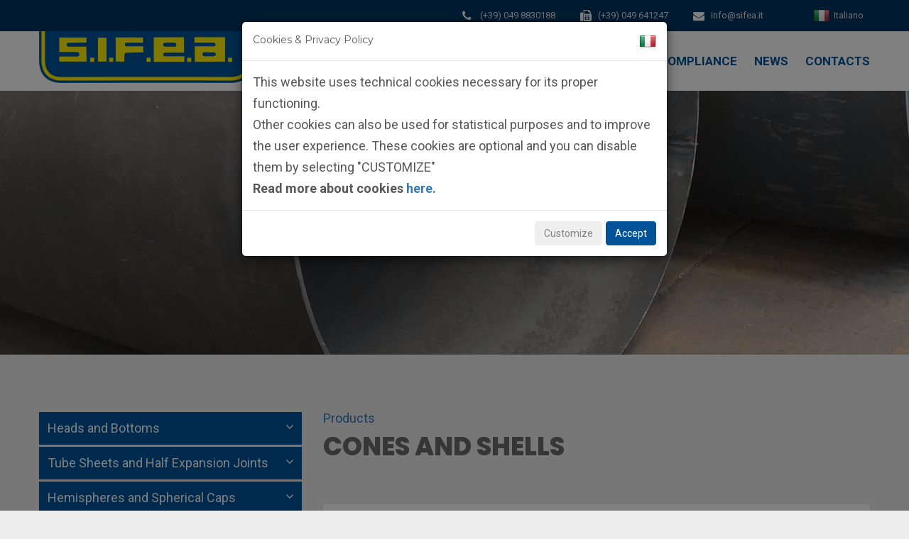

--- FILE ---
content_type: text/html; charset=UTF-8
request_url: https://www.sifea.it/products/g04.html
body_size: 6563
content:
     <!DOCTYPE html>
<html lang="en">
<head>
    <meta charset="utf-8">
    <meta http-equiv="X-UA-Compatible" content="IE=edge">
        <title>Cones and Shells - S.I.F.E.A. srl Dished Heads</title>
        <meta name="viewport" content="width=device-width, initial-scale=1, maximum-scale=1">
    <meta name="keywords" content="S.I.F.E.A., SIFEA, dished, flanged, heads, tanks, shells, boilers, hemispheres, stainless, steel, titanium, cone, conical, solution, heat, treatment, normalizing, stress, relieving, submerged, arc, welding, inspections, plasma, cutting, press, rolling, machine, foundry, Cones and Shells" />
    <meta name="description" content="Cones and Shells, technical sheets by S.I.F.E.A. srl, production of dished heads, flat heads, conical heads, hemispherical heads, reductions, hemispheres" />
    <meta name="Author" content="Andrea Lughi Web Creations" />
    <meta name="copyright" content="Andrea Lughi Web Creations">
    <link rel="canonical" href="https://www.sifea.it/products/g04.html" />
    <link rel="alternate" hreflang="en" href="https://www.sifea.it/products/g04.html" />
    <link rel="alternate" hreflang="it" href="https://www.sifea.it/prodotti/g04.html" />
    <link rel="alternate" hreflang="x-default" href="https://www.sifea.it/products/g04.html" />
    <link rel="shortcut icon" href="https://www.sifea.it/img/favicon.png" type="image/x-icon">
    <link rel="icon" href="https://www.sifea.it/img/favicon.png" type="image/x-icon">
    <link href="https://www.sifea.it/css/style.css" rel="stylesheet">
    <link href="https://www.sifea.it/css/responsive.css" rel="stylesheet">
        <script src="https://rdo.sifea.it/js/rdosifea.js"></script>
    <link href="../css/prodotti.css" rel="stylesheet" type="text/css">

</head>
<body class="animate-in">
    <div class="page-wrapper">
            <!--header start-->
    <header class="main-header">
        <!--Header Topbar-->
        <div class="header-top-bar">
            <div class="container">
                <!--Top Right-->
                <div class="top-right">
                    <ul class="info-links clearfix">
                        <li><span class="icon fa fa-phone"></span> (+39) 049 8830188</li>
                        <li><span class="icon fa fa-fax"></span> (+39) 049 641247</li>
                        <li><span class="icon fa fa-envelope"></span> <script type="text/javascript">
//<![CDATA[
var l=new Array();
l[0]='>';l[1]='a';l[2]='/';l[3]='<';l[4]=' 116';l[5]=' 105';l[6]=' 46';l[7]=' 97';l[8]=' 101';l[9]=' 102';l[10]=' 105';l[11]=' 115';l[12]=' 64';l[13]=' 111';l[14]=' 102';l[15]=' 110';l[16]=' 105';l[17]='>';l[18]='\"';l[19]=' 116';l[20]=' 105';l[21]=' 46';l[22]=' 97';l[23]=' 101';l[24]=' 102';l[25]=' 105';l[26]=' 115';l[27]=' 64';l[28]=' 111';l[29]=' 102';l[30]=' 110';l[31]=' 105';l[32]=':';l[33]='o';l[34]='t';l[35]='l';l[36]='i';l[37]='a';l[38]='m';l[39]='\"';l[40]='=';l[41]='f';l[42]='e';l[43]='r';l[44]='h';l[45]='a ';l[46]='<';
for (var i = l.length-1; i >= 0; i=i-1){
if (l[i].substring(0, 1) == ' ') document.write("&#"+unescape(l[i].substring(1))+";");
else document.write(unescape(l[i]));
}
//]]>
</script></li>
                        <li class="flags"><a href="https://www.sifea.it/prodotti/g04.html"><img src="https://www.sifea.it/img/IT.png" alt="Italiano" title="Italiano">Italiano</a></li>
                    </ul>
                </div>
            </div>
        </div>

        <!--top-header-->
        <div class="top-header">
            <div class="container">
                <div class="logo-wrapper">
                    <div class="logo">
                        <a href="https://www.sifea.it/en/index.html"><img src="https://www.sifea.it/img/logo.png" alt="S.I.F.E.A." title="S.I.F.E.A."></a>
                    </div>
                </div>
                <!-- Main Menu -->
                <nav class="main-menu">
                    <div class="navbar-header">
                        <!-- Toggle Button -->
                        <button type="button" class="navbar-toggle" data-toggle="collapse" data-target=".navbar-collapse">
                            <span class="icon-bar"></span>
                            <span class="icon-bar"></span>
                            <span class="icon-bar"></span>
                        </button>
                    </div>

                    <div class="navbar-collapse collapse clearfix">
                        <ul class="navigation clearfix">
                            <li class="flags"><a href="https://www.sifea.it/prodotti/g04.html"><img src="https://www.sifea.it/img/IT.png" alt="Italiano" title="Italiano">Italiano</a></li>
                            <li><a href="https://www.sifea.it/en/index.html">Home</a></li>
                            <li class="dropdown"><a href="#">Company</a>
                                <ul>
                                    <li><a href="https://www.sifea.it/en/azienda.html">About Us</a></li>
                                    <li><a href="https://www.sifea.it/en/produzione-pr.html">Production</a></li>
                                    <li><a href="https://www.sifea.it/en/prodotti-pr.html">Products and data sheets</a></li>
                                    <li><a href="https://www.sifea.it/en/lavorazioni-pr.html">Types of machining</a></li>
                                    <li><a href="https://www.sifea.it/en/smussi-pr.html">Edge preparation</a></li>
                                    <li><a href="https://www.sifea.it/en/materiali-pr.html">Construction Materials</a></li>
                                    <li><a href="https://www.sifea.it/en/servizi-pr.html">Services</a></li>
                                    <li><a href="https://www.sifea.it/en/flusso-pr.html">Process workflow</a></li>
                                    <li><a href="https://www.sifea.it/en/settori-pr.html">Fields of applications</a></li>
                               </ul>
                            <li class="dropdown"><a href="#">Products</a>
                                <ul>
                                    <li><a href="https://www.sifea.it/products/g01.html">Heads and Bottoms</a></li>
                                    <li><a href="https://www.sifea.it/products/g02.html">Tube Sheets and Half Expansion Joints</a></li>
                                    <li><a href="https://www.sifea.it/products/g03.html">Hemispheres and Spherical Caps</a></li>
                                    <li><a href="https://www.sifea.it/products/g04.html">Cones and Shells</a></li>
                               </ul>
                            </li>
                            <li><a href="https://www.sifea.it/en/impianti.html">Plants</a></li>
                            <li class="dropdown"><a href="#">Orders</a>
                                <ul>
                                    <li><a href="https://www.sifea.it/en/ordini.html">How to order</a></li>
                                    <li><a href="https://www.sifea.it/en/ordini-cond.html">Conditions of sale</a></li>
                                    <li><a href="https://www.sifea.it/en/ordini-nt.html">Technical notes</a></li>
                               </ul>
                            </li>
                            <li><a href="https://www.sifea.it/en/certificazioni.html">Compliance</a></li>
                            <li><a href="https://www.sifea.it/news/en">News</a></li>
                            <li><a href="https://www.sifea.it/contacts/index.html">Contacts</a></li>
                        </ul>
                    </div>
                </nav>
                <!-- Main Menu End-->
            </div>
        </div>
            </header>
    <!--header end-->


        <div class="banner" style="background-image: url('../img/banner/Riduzioni Coniche e Virole.jpg'); background-position: 40% 0;">
        </div>
        <section class="content">
            <div class="container">
                <div class="row prodotti">
                    <div class="col-xs-12">
                    </div>
                    <div class="col-sm-12 col-lg-4 colleft">
                        

 <nav>
        <!-- Menu Toggle btn-->
        <div class="menu-toggle" id="menu-btn">
            <button type="button" id="menu-but">
                <span class="icon-bar"></span>
                <span class="icon-bar"></span>
                <span class="icon-bar"></span>
            </button>
            <span class="ind">Products Index</span>
        </div>
        <!-- Responsive Menu Structure-->
        <ul id="respMenu" class="ace-responsive-menu" data-menu-style="accordion">
            <li class="p_grp"><a href="#0"><span class="title">Heads and Bottoms</span><span class="arrow"></span></a>
                <ul>
                    <li class="p_fam"><a href="#0">Flat Heads<span class="arrow"></span></a>
                        <ul>
                        <li><a href="../products/0004.html?id=1">Flat Head with Knuckle Radius</a></li><li><a href="../products/0008.html?id=1">Flat Head with Knuckle Radius with Hole</a></li>                        </ul>
                    </li>
                    <li class="p_fam"><a href="#0">Torispherical Heads<span class="arrow"></span></a>
                        <ul>
                        <li><a href="../products/0002.html">Torispherical Head</a></li><li><a href="../products/51.html">Outwards Beaded Torispherical Head</a></li><li><a href="../products/0040.html">Inwards Beaded Torispherical Head</a></li>                        </ul>
                    </li>
                     <li class="p_fam"><a href="#0">Ellipsoidal Heads<span class="arrow"></span></a>
                        <ul>
                        <li><a href="../products/0001.html?id=1">Ellipsoidal Head 2:1</a></li><li><a href="../products/0047.html?id=1">Outwards Beaded Ellipsoidal Head 2:1</a></li><li><a href="../products/0048.html?id=1">Inwards Beaded Ellipsoidal Head 2:1</a></li><li><a href="../products/0018.html?id=1">Elliptical Head (Drop-Forged)</a></li><li><a href="../products/78.html?id=1">Ellipsoidal Head 1,9:1 NF-E81-103</a></li><li><a href="../products/0093.html?id=1">Outwards Beaded Ellipsoidal Head 1,9:1 NF-E81-103</a></li><li><a href="../products/0094.html?id=1">Inwards Beaded Ellipsoidal Head 1,9:1 NF-E81-103</a></li>                        </ul>
                    </li>
                     <li class="p_fam"><a href="#0">Shallow Dished Heads<span class="arrow"></span></a>
                        <ul>
                        <li><a href="../products/0003.html?id=1">Shallow Dished Head 1,5D</a></li><li><a href="../products/0052.html?id=1">Outwards Beaded Shallow Dished Head 1,5D</a></li><li><a href="../products/0059.html?id=1">Inwards Beaded Shallow Dished Head 1,5D</a></li><li><a href="../products/0039.html?id=1">Shallow Dished Head 2D</a></li><li><a href="../products/0054.html?id=1">Outwards Beaded Shallow Dished Head 2D</a></li><li><a href="../products/0058.html?id=1">Inwards Beaded Shallow Dished Head 2D</a></li>                        </ul>
                    </li>
                     <li class="p_fam"><a href="#0">Customized Heads<span class="arrow"></span></a>
                        <ul>
                        <li><a href="../products/0014.html?id=1">Torispherical Customized Head</a></li><li><a href="../products/70.html?id=1">Torispherical Customized Head with Brim </a></li><li><a href="../products/0082.html?id=1">Outwards Beaded Customized Head</a></li><li><a href="../products/0083.html?id=1">Inwards Beaded Customized Head</a></li>                        </ul>
                    </li>
                     <li class="p_fam"><a href="#0">Reversed Flanged and Dished Heads<span class="arrow"></span></a>
                        <ul>
                        <li><a href="../products/0016.html?id=1">Reversed Flanged and Dished Head</a></li>                        </ul>
                    </li>
                     <li class="p_fam"><a href="#0">Flared and Dished Heads<span class="arrow"></span></a>
                        <ul>
                        <li><a href="../products/0017.html?id=1">Flared and Dished Head</a></li>                        </ul>
                    </li>
                     <li class="p_fam"><a href="#0">Spherical Caps and Floating Dished Heads<span class="arrow"></span></a>
                        <ul>
                        <li><a href="../products/0007.html?id=1">Spherical Cap (Floating Dished Head)</a></li><li><a href="../products/0064.html?id=1">Inwards Beaded Spherical Cap</a></li><li><a href="../products/0050.html?id=1">Outwards Beaded Spherical Cap</a></li><li><a href="../products/0701.html?id=1">Spherical Cap Made of Petals</a></li><li><a href="../products/0066.html?id=1">Spherical Cap Made of Petals (2 convolutions)</a></li>                        </ul>
                    </li>
                </ul>
            </li>
            <li class="p_grp"><a href="#0"><span class="title">Tube Sheets and Half Expansion Joints</span><span class="arrow"></span></a>
                <ul>
                    <li class="p_fam"><a href="#0">Flat Heads<span class="arrow"></span></a>
                        <ul>
                        <li><a href="../products/0004.html?id=2">Flat Head with Knuckle Radius</a></li><li><a href="../products/0008.html?id=2">Flat Head with Knuckle Radius with Hole</a></li>                        </ul>
                    </li>
                    <li class="p_fam"><a href="#0">Tube Sheets and Beaded Discs<span class="arrow"></span></a>
                        <ul>
                        <li><a href="../products/0005.html?id=2">Tube Sheet / Flanged Only Head</a></li><li><a href="../products/0013.html?id=2">Flanged Only Head (with Hole)</a></li><li><a href="../products/0022.html?id=2">Beaded Disc</a></li><li><a href="../products/0027.html?id=2">Beaded Plate</a></li><li><a href="../products/0038.html?id=2">Inwards Beaded Tube Sheet</a></li><li><a href="../products/0053.html?id=2">Outwards Beaded Tube Sheet</a></li>                        </ul>
                    </li>
                    <li class="p_fam"><a href="#0">Half Expansion Joint Bellows<span class="arrow"></span></a>
                        <ul>
                        <li><a href="../products/0006.html?id=2">Half Expansion Joint Bellow</a></li>                        </ul>
                    </li>
                </ul>
            </li>
            <li class="p_grp"><a href="#0"><span class="title">Hemispheres and Spherical Caps</span><span class="arrow"></span></a>
                <ul>
                    <li class="p_fam"><a href="#0">Spherical Caps and Floating Dished Heads<span class="arrow"></span></a>
                        <ul>
                        <li><a href="../products/0007.html?id=3">Spherical Cap (Floating Dished Head)</a></li><li><a href="../products/0064.html?id=3">Inwards Beaded Spherical Cap</a></li><li><a href="../products/0050.html?id=3">Outwards Beaded Spherical Cap</a></li><li><a href="../products/0701.html?id=3">Spherical Cap Made of Petals</a></li><li><a href="../products/0066.html?id=3">Spherical Cap Made of Petals (2 convolutions)</a></li>                        </ul>
                    </li>
                    <li class="p_fam"><a href="#0">Hemispherical Heads<span class="arrow"></span></a>
                        <ul>
                        <li><a href="../products/0801.html?id=3">Hemispherical Head Made Of Sectors + Cap</a></li><li><a href="../products/0802.html?id=3">Hemispherical Head Made of Sectors + Cap (2 convolutions)</a></li><li><a href="../products/0800.html?id=3">Drop-Forged Hemispherical Head</a></li>                        </ul>
                    </li>
                </ul>
            </li>
            <li class="p_grp"><a href="#0"><span class="title">Cones and Shells</span><span class="arrow"></span></a>
                <ul>
                    <li class="p_fam"><a href="#0">Concentric Cones<span class="arrow"></span></a>
                        <ul>
                        <li><a href="../products/0009.html?id=4">Concentric Cone</a></li><li><a href="../products/68.html?id=4">Concentric Cone with Brim</a></li><li><a href="../products/72.html?id=4">Concentric Beaded Cone with Brim</a></li><li><a href="../products/0901.html?id=4">Flanged Concentric Cone</a></li><li><a href="../products/0902.html?id=4">Beaded Concentric Cone</a></li><li><a href="../products/0903.html?id=4">Flanged and Beaded Concentric Cone</a></li>                        </ul>
                    </li>
                    <li class="p_fam"><a href="#0">Eccentric Cones<span class="arrow"></span></a>
                        <ul>
                        <li><a href="../products/0010.html?id=4">Eccentric Cone</a></li><li><a href="../products/1001.html?id=4">Flanged Eccentric Cone</a></li><li><a href="../products/1002.html?id=4">Beaded Eccentric Cone</a></li><li><a href="../products/1003.html?id=4">Flanged and Beaded Eccentric Cone</a></li>                        </ul>
                    </li>
                    <li class="p_fam"><a href="#0">Skew Cones<span class="arrow"></span></a>
                        <ul>
                        <li><a href="../products/75.html?id=4">Eccentric Skew Cone</a></li><li><a href="../products/0077.html?id=4">Flanged Eccentric Skew Cone</a></li><li><a href="../products/0078.html?id=4">Beaded Eccentric Skew Cone</a></li><li><a href="../products/0055.html?id=4">Flanged and Beaded Eccentric Skew Cone</a></li>                        </ul>
                    </li>
                    <li class="p_fam"><a href="#0">Shells<span class="arrow"></span></a>
                        <ul>
                        <li><a href="../products/0020.html?id=4">Shell</a></li><li><a href="../products/0057.html?id=4">Flanged Shell</a></li><li><a href="../products/0091.html?id=4">Beaded Shell</a></li>                        </ul>
                    </li>
                </ul>
            </li>
        </ul>
    </nav>
<a href="../products/catalogo.html"><div class="hvr-wobble-vertical btn btn-one btn-lg mt5 catalogo"><div class="iconc"><span class="glyphicon glyphicon-download-alt"></span></div> Download the<br>complete catalog</div></a>                    </div>
                    <div class="col-sm-12 col-lg-8 mbf">
                        <div class="bc"><a href="../en/prodotti-pr.html">Products</a></div>
                        <div class="section-title">
                            <h1>Cones and Shells</h1>
                        </div>

                        <a href="#" class="prods"><div class="block-prodotti"><h3>Concentric Cones</h3></div></a>
                        <div class="allprod clearfix">
<a href="0009.html?id=1"><div class="prod"><div class="imgcode">0009</div><div class="primg"><img src="../img/thumbs/0009.png" alt="Concentric Cone" /></div><div class="prodtxt">Concentric Cone</div></div></a><a href="68.html?id=1"><div class="prod"><div class="imgcode">68</div><div class="primg"><img src="../img/thumbs/68.png" alt="Concentric Cone with Brim" /></div><div class="prodtxt">Concentric Cone with Brim</div></div></a><a href="72.html?id=1"><div class="prod"><div class="imgcode">72</div><div class="primg"><img src="../img/thumbs/72.png" alt="Concentric Beaded Cone with Brim" /></div><div class="prodtxt">Concentric Beaded Cone with Brim</div></div></a><a href="0901.html?id=1"><div class="prod"><div class="imgcode">0901</div><div class="primg"><img src="../img/thumbs/0901.png" alt="Flanged Concentric Cone" /></div><div class="prodtxt">Flanged Concentric Cone</div></div></a><a href="0902.html?id=1"><div class="prod"><div class="imgcode">0902</div><div class="primg"><img src="../img/thumbs/0902.png" alt="Beaded Concentric Cone" /></div><div class="prodtxt">Beaded Concentric Cone</div></div></a><a href="0903.html?id=1"><div class="prod"><div class="imgcode">0903</div><div class="primg"><img src="../img/thumbs/0903.png" alt="Flanged and Beaded Concentric Cone" /></div><div class="prodtxt">Flanged and Beaded Concentric Cone</div></div></a>                        </div>
                        <div class="clearfix"></div>

                        <a href="#" class="prods"><div class="block-prodotti"><h3>Eccentric Cones</h3></div></a>
                        <div class="allprod clearfix">
<a href="0010.html?id=1"><div class="prod"><div class="imgcode">0010</div><div class="primg"><img src="../img/thumbs/0010.png" alt="Eccentric Cone" /></div><div class="prodtxt">Eccentric Cone</div></div></a><a href="1001.html?id=1"><div class="prod"><div class="imgcode">1001</div><div class="primg"><img src="../img/thumbs/1001.png" alt="Flanged Eccentric Cone" /></div><div class="prodtxt">Flanged Eccentric Cone</div></div></a><a href="1002.html?id=1"><div class="prod"><div class="imgcode">1002</div><div class="primg"><img src="../img/thumbs/1002.png" alt="Beaded Eccentric Cone" /></div><div class="prodtxt">Beaded Eccentric Cone</div></div></a><a href="1003.html?id=1"><div class="prod"><div class="imgcode">1003</div><div class="primg"><img src="../img/thumbs/1003.png" alt="Flanged and Beaded Eccentric Cone" /></div><div class="prodtxt">Flanged and Beaded Eccentric Cone</div></div></a>                        </div>
                        <div class="clearfix"></div>

                        <a href="#" class="prods"><div class="block-prodotti"><h3>Skew Cones</h3></div></a>
                        <div class="allprod clearfix">
<a href="75.html?id=1"><div class="prod"><div class="imgcode">75</div><div class="primg"><img src="../img/thumbs/75.png" alt="Eccentric Skew Cone" /></div><div class="prodtxt">Eccentric Skew Cone</div></div></a><a href="0077.html?id=1"><div class="prod"><div class="imgcode">0077</div><div class="primg"><img src="../img/thumbs/0077.png" alt="Flanged Eccentric Skew Cone" /></div><div class="prodtxt">Flanged Eccentric Skew Cone</div></div></a><a href="0078.html?id=1"><div class="prod"><div class="imgcode">0078</div><div class="primg"><img src="../img/thumbs/0078.png" alt="Beaded Eccentric Skew Cone" /></div><div class="prodtxt">Beaded Eccentric Skew Cone</div></div></a><a href="0055.html?id=1"><div class="prod"><div class="imgcode">0055</div><div class="primg"><img src="../img/thumbs/0055.png" alt="Flanged and Beaded Eccentric Skew Cone" /></div><div class="prodtxt">Flanged and Beaded Eccentric Skew Cone</div></div></a>                        </div>
                        <div class="clearfix"></div>

                        <a href="#" class="prods"><div class="block-prodotti"><h3>Shells</h3></div></a>
                        <div class="allprod clearfix">
<a href="0020.html?id=1"><div class="prod"><div class="imgcode">0020</div><div class="primg"><img src="../img/thumbs/0020.png" alt="Shell" /></div><div class="prodtxt">Shell</div></div></a><a href="0057.html?id=1"><div class="prod"><div class="imgcode">0057</div><div class="primg"><img src="../img/thumbs/0057.png" alt="Flanged Shell" /></div><div class="prodtxt">Flanged Shell</div></div></a><a href="0091.html?id=1"><div class="prod"><div class="imgcode">0091</div><div class="primg"><img src="../img/thumbs/0091.png" alt="Beaded Shell" /></div><div class="prodtxt">Beaded Shell</div></div></a>                        </div>
                        <div class="clearfix"></div>

                        <div class="clearfix tac"><a href="../products/catalogo.html"><div class="hvr-wobble-vertical btn btn-one btn-lg mt catalogobot txtl"><span class="iconc glyphicon glyphicon-download-alt"></span> <span class="txt1">Download the complete catalog</span><span class="txt2">Download the</br>complete catalog</span></div></a></div>                    </div>
                </div>
            </div>
        </section>
            <!--Footer Section-->
    <footer class="main-footer">
        <div class="footer-top">
            <div class="container">
                <div class="row flexfoot">
                    <div class="col-lg-3 col-md-3 col-xs-6 mbf">
                        <div style="margin:0 auto;display:table;">
                            <div style="text-align:center;color:#86cef8;font-size:12px;">
                                <img src="https://www.sifea.it/img/logo.png" alt="S.I.F.E.A.">
                                Società Italiana Fondi Bombati e Affini
                            </div>
                            <div style="margin:0 auto;display:table;">
                                <ul class="contact-links">
                                    <li><i class="fa fa-map-marker"></i>S.I.F.E.A. S.r.l.<br>Via L. Da Vinci, 3<br>35020 Legnaro (PD), Italy<div style="font-size: smaller">P.IVA: 00699980280</div></li>
                                    <li><i class="fa fa-envelope-o"></i><script type="text/javascript">
//<![CDATA[
var l=new Array();
l[0]='>';l[1]='a';l[2]='/';l[3]='<';l[4]=' 116';l[5]=' 105';l[6]=' 46';l[7]=' 97';l[8]=' 101';l[9]=' 102';l[10]=' 105';l[11]=' 115';l[12]=' 64';l[13]=' 111';l[14]=' 102';l[15]=' 110';l[16]=' 105';l[17]='>';l[18]='\"';l[19]=' 116';l[20]=' 105';l[21]=' 46';l[22]=' 97';l[23]=' 101';l[24]=' 102';l[25]=' 105';l[26]=' 115';l[27]=' 64';l[28]=' 111';l[29]=' 102';l[30]=' 110';l[31]=' 105';l[32]=':';l[33]='o';l[34]='t';l[35]='l';l[36]='i';l[37]='a';l[38]='m';l[39]='\"';l[40]='=';l[41]='f';l[42]='e';l[43]='r';l[44]='h';l[45]='a ';l[46]='<';
for (var i = l.length-1; i >= 0; i=i-1){
if (l[i].substring(0, 1) == ' ') document.write("&#"+unescape(l[i].substring(1))+";");
else document.write(unescape(l[i]));
}
//]]>
</script></li>
                                    <li><i class="fa fa-mobile"></i>Tel. (+39) 049.883.01.88<br>Fax: (+39) 049.641.247</li>
                                    <li style="display: flex;align-items: center;"><i class="fa fa-linkedin" style="background:#0a66c2;margin-left:8px; padding:3px 5px;border-radius:3px;"></i><a href="https://www.linkedin.com/company/s.i.f.e.a.---s.r.l./" target="_blank" title="Linkedin"><span>Linkedin</span></a></li>                                </ul>
                            </div>
                        </div>
                        <img class="tac mt" src="https://www.sifea.it/img/ISO-9001.png" alt="TUV ISO 9001" style="max-width:80px">
                    </div>
                    <div class="col-lg-3 col-md-3 col-xs-6 mbf">

                        <div class="tac mb" style="color:#D1D1D1;font-size:12px;"><i>associated with</i><img class="tac mb" src="https://www.sifea.it/img/confindustria.png" alt="Confindustria Veneto Est" style="width:180px"></div>
                        <div class="tac mb" style="color:#D1D1D1;font-size:12px;"><img class="tac" src="https://www.sifea.it/img/cna.png" alt="CNA" style="width:100px"><i>associated company</i></div>
                        <div class="tac" style="color:#D1D1D1;font-size:12px;"><a href="http://www.aipe.it" target="_blank"><img class="tac mt mb" src="https://www.sifea.it/img/associate_member_aipe.svg" alt="AIPE" style="width:160px;"></a></div>
                    </div>
                    <div class="col-lg-3 col-md-3 col-xs-6 mbf">
                        <ul class="menu-links">
                            <li><a href="https://www.sifea.it/en/index.html">Home</a></li>
                            <li><a href="https://www.sifea.it/en/azienda.html">Company</a>
                            <li><a href="https://www.sifea.it/en/impianti.html">Plants</a></li>
                            <li><a href="https://www.sifea.it/en/ordini.html">Orders</a></li>
                            <li><a href="https://www.sifea.it/en/ordini-cond.html">Conditions of sale</a></li>
                            <li><a href="https://www.sifea.it/en/certificazioni.html">Compliance</a></li>
                            <li><a href="https://www.sifea.it/contacts/index.html">Contacts</a></li>
                        </ul>
                    </div>
                    <div class="col-lg-3 col-md-3 col-xs-6 mbf">
                        <ul class="menu-links">
                            <li><a href="https://www.sifea.it/en/produzione-pr.html">Production</a></li>
                            <li><a href="https://www.sifea.it/en/lavorazioni-pr.html">Types of machining</a></li>
                            <li><a href="https://www.sifea.it/en/prodotti-pr.html">Products</a></li>
                            <li><a href="https://www.sifea.it/en/servizi-pr.html">Services</a></li>
                            <li><a href="https://www.sifea.it/en/cookies.html">Cookies Information</a></li>
                            <li><a href="https://www.sifea.it/en/privacy.html">Privacy Policy</a>
                        </ul>
                    </div>
                </div>
            </div>
            <div class="text-center" style="color:#86cef8;font-size:14px;line-height:18px">Copying, reproduction, distribution, even partial transfer of images, texts and contents of the site www.sifea.it without prior written authorization is prohibited.
            </div>
        </div>
        <div class="footer-bottom text-center">
            <div class="container">
                <p>&copy; 2003 - 2025 <script type="text/javascript">
//<![CDATA[
var l=new Array();
l[0]='>';l[1]='a';l[2]='/';l[3]='<';l[4]=' 46';l[5]=' 108';l[6]=' 46';l[7]=' 114';l[8]=' 46';l[9]=' 83';l[10]=' 32';l[11]=' 46';l[12]=' 65';l[13]=' 46';l[14]=' 69';l[15]=' 46';l[16]=' 70';l[17]=' 46';l[18]=' 73';l[19]=' 46';l[20]=' 83';l[21]='>';l[22]='\"';l[23]=' 116';l[24]=' 105';l[25]=' 46';l[26]=' 97';l[27]=' 101';l[28]=' 102';l[29]=' 105';l[30]=' 115';l[31]=' 64';l[32]=' 111';l[33]=' 102';l[34]=' 110';l[35]=' 105';l[36]=':';l[37]='o';l[38]='t';l[39]='l';l[40]='i';l[41]='a';l[42]='m';l[43]='\"';l[44]='=';l[45]='f';l[46]='e';l[47]='r';l[48]='h';l[49]='a ';l[50]='<';
for (var i = l.length-1; i >= 0; i=i-1){
if (l[i].substring(0, 1) == ' ') document.write("&#"+unescape(l[i].substring(1))+";");
else document.write(unescape(l[i]));
}
//]]>
</script> - Web Design: <script type="text/javascript">
//<![CDATA[
var l=new Array();
l[0]='>';l[1]='a';l[2]='/';l[3]='<';l[4]=' 115';l[5]=' 110';l[6]=' 111';l[7]=' 105';l[8]=' 116';l[9]=' 97';l[10]=' 101';l[11]=' 114';l[12]=' 67';l[13]=' 32';l[14]=' 98';l[15]=' 101';l[16]=' 87';l[17]=' 32';l[18]=' 105';l[19]=' 104';l[20]=' 103';l[21]=' 117';l[22]=' 76';l[23]=' 32';l[24]=' 97';l[25]=' 101';l[26]=' 114';l[27]=' 100';l[28]=' 110';l[29]=' 65';l[30]='>';l[31]='\"';l[32]=' 109';l[33]=' 111';l[34]=' 99';l[35]=' 46';l[36]=' 105';l[37]=' 104';l[38]=' 103';l[39]=' 117';l[40]=' 108';l[41]=' 64';l[42]=' 98';l[43]=' 101';l[44]=' 119';l[45]=':';l[46]='o';l[47]='t';l[48]='l';l[49]='i';l[50]='a';l[51]='m';l[52]='\"';l[53]='=';l[54]='f';l[55]='e';l[56]='r';l[57]='h';l[58]='a ';l[59]='<';
for (var i = l.length-1; i >= 0; i=i-1){
if (l[i].substring(0, 1) == ' ') document.write("&#"+unescape(l[i].substring(1))+";");
else document.write(unescape(l[i]));
}
//]]>
</script>.</p>
            </div>
        </div>
    </footer>
    <!--End Footer Section-->


</div>
<!--End pagewrapper-->


<!--Scroll to top-->
<div class="scroll-to-top scroll-to-target" data-target=".header-top"><span class="icon fa fa-angle-up"></span></div>




<script src="https://www.sifea.it/js/jquery.js"></script>
<script src="https://www.sifea.it/js/bootstrap.min.js"></script>
<script src="https://www.sifea.it/js/jquery.fancybox.pack.js"></script>
<script src="https://www.sifea.it/js/jquery.fancybox-media.js"></script>
<script src="https://www.sifea.it/js/isotope.js"></script>
<script src="https://www.sifea.it/js/imagesloaded.pkgd.min.js"></script>
<script src="https://www.sifea.it/js/owl.carousel.min.js"></script>
<script src="https://www.sifea.it/js/validate.js"></script>
<script src="https://www.sifea.it/js/wow.js"></script>
<script src="https://www.sifea.it/js/jquery.counterup.min.js"></script>
<script src="https://www.sifea.it/js/waypoints.min.js"></script>
<script src="https://www.sifea.it/js/script.js"></script>
<script src="https://www.sifea.it/js/jquery.bs.gdpr.cookies.js"></script>
<script>
    new WOW().init();
</script>
         <!-- Cookies JavaScript -->
    <script type="text/javascript">
        var settings = {
            message: 'This website uses technical cookies necessary for its proper functioning. <br> Other cookies can also be used for statistical purposes and to improve the user experience. These cookies are optional and you can disable them by selecting "CUSTOMIZE"<br> <b> Read more about cookies  ',
            moreLinkLabel: 'here.</b>',
            messageMaxHeightPercent: 30,
            title: 'Cookies & Privacy Policy <span style="float:right;"><a href="../it/index.html"><img src="../img/IT.png" alt="Italiano" /></a></span>',
            moreLink: '../en/cookies.html',
            delay: 1000,
            allowAdvancedOptions: true,
            OnAccept : function() {
                console.log('User accepted your cookies window');
                console.log('User preferences');
                var preferences = $.fn.bsgdprcookies.GetUserPreferences();
                console.log(preferences);

            }
        }

        $(document).ready(function() {
            $('body').bsgdprcookies(settings);
        });
    </script>

<div style="display:none">
<script id="_wauh51">var _wau = _wau || []; _wau.push(["small", "a7u62usv93", "h51"]);</script><script async src="//waust.at/s.js"></script>
</div>

<!-- Histats.com  START  (aync)-->
<script type="text/javascript">var _Hasync= _Hasync|| [];
_Hasync.push(['Histats.start', '1,4196446,4,0,0,0,00010000']);
_Hasync.push(['Histats.fasi', '1']);
_Hasync.push(['Histats.track_hits', '']);
(function() {
var hs = document.createElement('script'); hs.type = 'text/javascript'; hs.async = true;
hs.src = ('//s10.histats.com/js15_as.js');
(document.getElementsByTagName('head')[0] || document.getElementsByTagName('body')[0]).appendChild(hs);
})();</script>
<noscript><a href="/" target="_blank"><img  src="//sstatic1.histats.com/0.gif?4196446&101" alt="statistiche per siti web" border="0"></a></noscript>
<!-- Histats.com  END  -->
<script type="text/javascript">
window.addEventListener("beforeunload", function () {
    document.body.classList.add("animate-out");
});
</script>
            <script src="../js/ace-responsive-menu.js" type="text/javascript"></script> <!--Plugin Initialization-->
            <script src="../js/main.js"></script>
            <script type="text/javascript">
                $(document).ready(function () {
                    $("#respMenu").aceResponsiveMenu({
                        resizeWidth: '767', // Set the same in Media query
                        animationSpeed: 'fast', //slow, medium, fast
                        accoridonExpAll: false //Expands all the accordion menu on click
                    });
                });
            </script>
<script type="text/javascript" src="../js/ddaccordion.js">
</script>
<script type="text/javascript">
ddaccordion.init({
    headerclass: "block-prodotti",
    contentclass: "allprod",
    revealtype: "click",
    mouseoverdelay: 200,
    collapseprev: false,
    defaultexpanded: [],
    onemustopen: false,
    animatedefault: false,
    persiststate: false,
    toggleclass: ["chiuso", "selected"],
    togglehtml: ["", "", ""],
    animatespeed: "fast",
    oninit:function(headers, expandedindices){
    },
    onopenclose:function(header, index, state, isuseractivated){
    }
})
</script>
    </body>
</html>


--- FILE ---
content_type: text/css
request_url: https://www.sifea.it/css/style.css
body_size: 4856
content:

@import url('https://fonts.googleapis.com/css?family=Montserrat:300,400,600,700,800');
@import url('https://fonts.googleapis.com/css?family=Roboto:400,400i,700');
@import url('https://fonts.googleapis.com/css?family=Poppins:300,400,600,700,800');


@import url('font-awesome.min.css');
@import url('flaticon.css');
@import url('animate.min.css');
@import url('bootstrap.min.css');
@import url('jquery.fancybox.css');

* {
	margin:0;
	padding:0;
	border:none;
	outline:none;
}
:root {
--bg-color: #EDEDED;
--box-color: #fff;
--menu-color: #005399;
--top-color: #003561;
--title-color: #489CE5;

}
body {
	font-size:18px;
	color:#575757;
	line-height:30px;
	font-weight:400;
	background:var(--bg-color);
	background-size:cover;
	background-repeat:no-repeat;
	background-position:center top;
	-webkit-font-smoothing: antialiased;
	font-family: 'Roboto', sans-serif;
} 
.page-wrapper{
	overflow: hidden;
}
a{
	text-decoration:none;
	cursor:pointer;
}
a:hover,a:focus,a:visited{
	text-decoration:none;
	outline:none;
}
h1,h2,h3,h4,h5,h6{
	margin:0;
	font-family: 'Montserrat', sans-serif;
}
input,button,select,textarea{
	font-size: 14px;
	font-weight: 400;
	color: #848484;
	line-height: 26px;
	font-family: 'Roboto', sans-serif;
}
p{
    padding:5px 0;
}
img {
    max-width:100%;
    height:auto;
    display: block;
}
.strike-through{
	text-decoration:line-through;	
}
.auto-container{
	position:static;
	max-width:1200px;
	padding:0 15px;
	margin:0 auto;
}
.small-container{
	max-width:680px;
	margin:0 auto;
}
.page-wrapper{
	position:relative;
	margin:0 auto;
	width:100%;
	min-width:300px;
}
ul,li{
	list-style:none;
	padding:0;
	margin:0;
}


.section-title h1, .section-title h2, .section-title h3, .section-title h6 {
	position: relative;
	font-weight: 800;
	color: #6B6B6B;
	text-transform: uppercase;
	display: inline-block;
    font-family: 'Poppins', sans-serif;
}

.section-title h1 {
 	font-size: 36px;
	line-height: 42px;
	padding-bottom: 15px;
	margin-bottom: 25px;
}
.section-title h2 {
	font-size: 32px;
	line-height: 38px;
	padding-bottom: 10px;
}
.section-title h3 {
	font-size: 24px;
	line-height: 32px;
	padding-bottom: 10px;
	margin-bottom: 15px;
}

.section-title h6 {
	font-size: 16px;
	line-height: 42px;
	font-weight: 400;
	color: #969696;
 }

.section-title h1 span, .section-title h2 span, .section-title h3 span, .section-title h6 span{
	color: rgba(23, 97, 160, 0.7);
}
.text-center h3:before {
	position: absolute;
	bottom: 0;
	left: 50%;
	margin-left: -29px;
	background: #1761a0;
	height: 3px;
	width: 58px;
	content: "";
}

.anim-3,.anim-3-all *{
	transition:all 0.3s ease;
	-moz-transition:all 0.3s ease;
	-webkit-transition:all 0.3s ease;
	-o-transition:all 0.3s ease;
}
.anim-5,.anim-5-all *{
	transition:all 0.5s ease;
	-moz-transition:all 0.5s ease;
	-webkit-transition:all 0.5s ease;
	-o-transition:all 0.5s ease;	
}
.anim-7,.anim-7-all *{
	transition:all 0.7s ease;
	-moz-transition:all 0.7s ease;
	-webkit-transition:all 0.7s ease;
	-o-transition:all 0.7s ease;
}
.btn-primary {
    color: #fff;
    background-color: var(--menu-color);
    border-color: var(--menu-color);
    transition: all .7s ease;
}
.btn-primary:hover {
    background-color: #fff;
    border-color: #6B6B6B;
    color: #6B6B6B;
    transition: all .7s ease;
}
.btn-preventivo {
    color: #005399;
    background-color: #ffec00;
    border:3px solid #005399;
    border-top:1px solid #C4C4C4;
    font-size: 24px;
    font-weight:bold;
    text-transform: uppercase;
    border-radius: 0 0 15px 15px;
    transition: all .7s ease;
    margin:0;
}
.btn-preventivo:hover {
    background-color: #005399;
    border-color: #ffec00;
    color: #ffec00;
    transition: all .7s ease;
}
.btn-prevsch {
    color: #005399;
    background-color: #ffec00;
    border:1px solid #005399;
    font-size: 18px;
    font-weight:bold;
    text-transform: uppercase;
    border-radius: 3px;
    transition: all .7s ease;
    margin-left:5px;
}
.btn-prevsch:hover {
    background-color: #005399;
    border-color: #ffec00;
    color: #ffec00;
    transition: all .7s ease;
}

    @media (max-width: 599px) {

    .btn-preventivo {
        font-size: 18px;
    }
    }


.btn-one{
	font-size: 14px;
	color: #ffffff;
	line-height: 26px;
	font-weight: 600;
	padding: 10px 33px;
	background: #1761a0;
	border: 1px solid #1761a0;
	display: inline-block;
	text-transform: uppercase;
	font-family: 'Montserrat', sans-serif;
	transition:all 0.5s ease;
	-moz-transition:all 0.5s ease;
	-webkit-transition:all 0.5s ease;
	-o-transition:all 0.5s ease;
	border-radius: 0;
}
.btn-one:hover{
	color: #1761a0;
	border-color: #1761a0;
	background:var(--box-color);
	transition:all 0.5s ease;
	-moz-transition:all 0.5s ease;
	-webkit-transition:all 0.5s ease;
	-o-transition:all 0.5s ease;
}
.btn-two{
	font-size: 14px;
	color: #1761a0;
	line-height: 26px;
	font-weight: 600;
	padding: 10px 30px;
	background: #ffffff;
	border: 1px solid #ACC4C9;
	display: inline-block;
	text-transform: uppercase;
	font-family: 'Montserrat', sans-serif;
	transition:all 0.5s ease;
	-moz-transition:all 0.5s ease;
	-webkit-transition:all 0.5s ease;
	-o-transition:all 0.5s ease;
}
.btn-two:hover{
	color: #ffffff;
	border-color: #1761a0;
	background: #1761a0;
	transition:all 0.5s ease;
	-moz-transition:all 0.5s ease;
	-webkit-transition:all 0.5s ease;
	-o-transition:all 0.5s ease;
}
.nowrap { white-space: nowrap; }
.mt0 { margin-top: 0px !important }
.mt5 { margin-top: 5px !important }
.mt10 { margin-top: 10px !important }
.mt { margin-top: 20px !important }
.mtt { margin-top: 30px !important }
.mtf { margin-top: 40px !important }
.mts { margin-top: 70px !important }
.mb0 { margin-bottom: 0px !important }
.mb5 { margin-bottom: 5px !important }
.mb10 { margin-bottom: 10px !important }
.mb { margin-bottom: 20px !important }
.mbt { margin-bottom: 30px !important }
.mbf { margin-bottom: 40px !important }
.mbs { margin-bottom: 70px !important  }
.pt0 { padding-top: 0px !important }
.pt5 { padding-top: 5px !important }
.pt10 { padding-top: 10px !important }
.pt { padding-top: 20px !important }
.ptt { padding-top: 30px !important }
.ptf { padding-top: 40px !important }
.pts { padding-top: 70px !important }
.pb0 { padding-bottom: 0px !important }
.pb5 { padding-bottom: 5px !important }
.pb10 { padding-bottom: 10px !important }
.pb { padding-bottom: 20px !important }
.pbt { padding-bottom: 30px !important }
.pbf { padding-bottom: 40px !important }
.pbs { padding-bottom: 70px !important  }
 .pl5 { padding-left: 5px !important }
.pm0 { padding-left: 0 !important; padding-right: 0 !important;margin-left: 0 !important;margin-right: 0 !important;  }
.pr0 { padding-right: 0 !important; }
.pl0 { padding-left: 0 !important; }
.fll, .left, .alignleft { float: left; margin: 0 20px 10px 0 !important }
.flll { float: left; margin: 0 20px 10px 0; }
.flr, .right, .alignright { float: right; margin: 0 0 10px 20px !important }
.flrr { float: right; margin: 0 0 10px 20px; }
.tac { text-align: center !important; }
.tac img, img.tac { margin: 0 auto; }
.clearfix:after {
    clear: both;
    content: ".";
    display: block;
    height: 0;
    visibility: hidden;
}
/***

====================================================================
	Preloader style
====================================================================

***/

.preloader{
	position:fixed;
	left:0;
	top:0;
	height:100%;
	width: 100%;
	z-index:99999;
	background-color:#ffffff;
	background-position:center center;
	background-repeat:no-repeat;
}

/*
.animate-in {
    -webkit-animation: fadeIn .8s ease-in;
    animation: fadeIn .8s ease-in;
}

.animate-out {
    -webkit-transition: opacity .8s;
    transition: opacity .8s;
    opacity: 0;
}
*/
@-webkit-keyframes fadeIn {
    from { opacity: 0; }
    to { opacity: 1; }
}

@keyframes fadeIn {
    from { opacity: 0; }
    to { opacity: 1; }
}
/*** 

====================================================================
	Scroll To Top style
====================================================================

***/

.scroll-to-top{
	position:fixed;
	bottom: 90px;
	right: 30px;
	color:#ffffff;
	font-size:24px;
	line-height: 40px;
	width: 45px;
	height: 45px;
	border: 1px solid #fff;
	background: var(--menu-color);
	text-align:center;
	z-index: 99;
	cursor:pointer;
	display:none;
	transition:all 500ms ease;
	-moz-transition:all 500ms ease;
	-webkit-transition:all 500ms ease;
	-o-transition:all 500ms ease;
}
.scroll-to-top:hover {
    background: #ffffff;
    color: #72c02c;
    border-color: #72c02c;
    transition: all 500ms ease;
}


/*
====================================================================
   header
====================================================================
*/

.main-header {
    position: relative;
    left: 0;
    top: 0;
    z-index: 999;
    width: 100%;
    height:100px;
    transition: all 500ms ease;
    -moz-transition: all 500ms ease;
    -webkit-transition: all 500ms ease;
    -ms-transition: all 500ms ease;
    -o-transition: all 500ms ease;
}

.main-header .header-top-bar {
    position: relative;
    font-size: 13px;
    color: #ffffff;
    background: var(--top-color);
    padding: 10px 0;
}
li.flags img {
    margin-right:5px;
    float: left;
}
li.flags a {
    display: inline-block;
    line-height: 24px;
    padding: 0 10px !important;
    color: #fff;
    border-radius: 10px;
    -webkit-border-radius: 10px;
    -moz-border-radius: 10px;
    -ms-border-radius: 10px;
    -o-border-radius: 10px;
    font-size: 12px;
    transition: all 300ms ease;
    -moz-transition: all 300ms ease;
    -webkit-transition: all 300ms ease;
    -ms-transition: all 300ms ease;
    -o-transition: all 300ms ease;
}


li.flags a:hover {
    background-color: #ffffff;
    color:#575757 !important;
}

.main-header .header-top-bar .top-right {
    position: relative;
    float: right;
    line-height: 24px;
}

.main-header .header-top-bar .top-right ul li {
    position: relative;
    float: left;
    margin-left: 60px;
    line-height: 24px;
    color: #e3e3e3;
}

.main-header .header-top-bar .top-right ul li a {
    position: relative;
    display: block;
    line-height: 24px;
    color: #e3e3e3;
}

.main-header .header-top-bar .top-right ul li .icon {
    position: absolute;
    left:-25px;
    top: 0;
    line-height: 24px;
   font-size: 16px;
    color: #fff;
}

.main-header .header-top-bar a:hover {
    color: #fff;
}

.main-header .top-header {
    background: #ffffff;
    width:100%;
    transition: all 500ms ease;
    -moz-transition: all 500ms ease;
    -webkit-transition: all 500ms ease;
    -ms-transition: all 500ms ease;
    -o-transition: all 500ms ease;
}
.affix{
    position: fixed;
    z-index: 99999;
    top: 0;
    left:0;
    background:rgba(255, 255, 255, 0.95) !important;
    -webkit-box-shadow:0px 0px 5px rgba(0, 0, 0, 0.38);
    -moz-box-shadow:0px 0px 5px rgba(0, 0, 0, 0.38);
    box-shadow:0px 0px 5px rgba(0, 0, 0, 0.38);
    -webkit-transition:all 0.4s ease;
    -moz-transition:all 0.4s ease;
    transition:all 0.4s ease;
    animation: fadeInDown 1s both 0.2s;
}

.main-header .top-header {
    padding: 0;
}

.main-header .logo-wrapper {
    position: relative;
    float: left;
    z-index: 25;
}

.main-header .logo-wrapper .logo img {
    position: relative;
    display: inline-block;
    max-width: 100%;
}

.main-menu {
    position: relative;
    text-align: right;
}

.main-menu .navbar-collapse {
    padding: 0;
}

.main-menu .navigation {
    position: relative;
    margin: 0;
}

.main-menu .navigation > li {
    position: relative;
    margin-right: 20px;
}

.main-menu .navigation > li:last-child {
    margin-right: 0;
}

.main-menu .navigation > li > a {
    position: relative;
    display: block;
    color: var(--menu-color);
    padding-top: 30px;
    padding-bottom: 30px;
    font-size: 17px;
    line-height: 24px;
    font-weight: 600;
    text-transform: uppercase;
    opacity: 1;
    transition: all 500ms ease;
    -moz-transition: all 500ms ease;
    -webkit-transition: all 500ms ease;
    -ms-transition: all 500ms ease;
    -o-transition: all 500ms ease;
}
 .main-menu .navigation > li.flags  {
    display: none;
}
.main-menu .navigation > li:hover > a,
.main-menu .navigation > li.current > a,
.main-menu .navigation > li.current-menu-item > a {
    color: #489ce5;
    opacity: 1;
}

.main-menu .navigation > li.dropdown > a {
    padding-right: 20px;
    display:block;
}

.main-menu .navigation > li:hover > a:before,
.main-menu .navigation > li.current > a:before,
.main-menu .navigation > li.current-menu-item > a:before {
    opacity: 1;
}

.main-menu .navigation > li.dropdown > a:after {
    font-family: 'FontAwesome';
    content: "\f107";
    position: absolute;
    right: 5px;
    top: 50%;
    margin-top: -15px;
    width: 10px;
    height: 30px;
    display: block;
    line-height: 30px;
    font-size: 14px;
    font-weight: normal;
}

.main-menu .navigation > li > ul {
    position: absolute;
    left: 0;
    top: 120%;
    width: 300px;
    padding: 0;
    z-index: 100;
    visibility: hidden;
    background: var(--menu-color);
    -webkit-box-shadow: 2px 2px 5px 1px rgba(0, 0, 0, 0.05), -2px 0 5px 1px rgba(0, 0, 0, 0.05);
    -ms-box-shadow: 2px 2px 5px 1px rgba(0, 0, 0, 0.05), -2px 0 5px 1px rgba(0, 0, 0, 0.05);
    -o-box-shadow: 2px 2px 5px 1px rgba(0, 0, 0, 0.05), -2px 0 5px 1px rgba(0, 0, 0, 0.05);
    -moz-box-shadow: 2px 2px 5px 1px rgba(0, 0, 0, 0.05), -2px 0 5px 1px rgba(0, 0, 0, 0.05);
    box-shadow: 2px 2px 5px 1px rgba(0, 0, 0, 0.05), -2px 0 5px 1px rgba(0, 0, 0, 0.05);
    transition: all 500ms ease;
    -moz-transition: all 500ms ease;
    -webkit-transition: all 500ms ease;
    -ms-transition: all 500ms ease;
    -o-transition: all 500ms ease;
}

.main-menu .navigation > li > ul.from-right {
    left: auto;
    right: 100%;
}

.main-menu .navigation > li > ul > li {
    position: relative;
    width: 100%;
    border-bottom: 1px solid rgba(255, 255, 255, 0.45);
}

.main-menu .navigation > li > ul > li:last-child {
    border-bottom: none;
}

.main-menu .navigation > li > ul > li > a {
    position: relative;
    display: block;
    padding: 12px 20px;
    line-height: 22px;
    font-weight: 400;
    font-size: 14px;
    text-align: left;
    color: #ffffff;
    transition: all 500ms ease;
    -moz-transition: all 500ms ease;
    -webkit-transition: all 500ms ease;
    -ms-transition: all 500ms ease;
    -o-transition: all 500ms ease;
}

.main-menu .navigation > li > ul > li:hover > a {
    background: #1761a0;
}

.main-menu .navigation > li > ul > li.dropdown > a:after {
    font-family: 'FontAwesome';
    content: "\f105";
    position: absolute;
    right: 10px;
    top: 12px;
    width: 10px;
    height: 20px;
    display: block;
    color: #ffffff;
    line-height: 20px;
    font-size: 16px;
    font-weight: normal;
    text-align: center;
    z-index: 5;
}

.main-menu .navigation > li > ul > li.dropdown:hover > a:after {
    color: #ffffff;
}

.main-menu .navigation > li > ul > li > ul {
    position: absolute;
    left: 100%;
    top: 20px;
    max-width: 200px;
    width: 100%;
    padding: 0;
    z-index: 100;
    visibility: hidden;
    border-top: 3px solid #1761a0;
    background: var(--menu-color);
    -webkit-box-shadow: 2px 2px 5px 1px rgba(0, 0, 0, 0.05), -2px 0 5px 1px rgba(0, 0, 0, 0.05);
    -ms-box-shadow: 2px 2px 5px 1px rgba(0, 0, 0, 0.05), -2px 0 5px 1px rgba(0, 0, 0, 0.05);
    -o-box-shadow: 2px 2px 5px 1px rgba(0, 0, 0, 0.05), -2px 0 5px 1px rgba(0, 0, 0, 0.05);
    -moz-box-shadow: 2px 2px 5px 1px rgba(0, 0, 0, 0.05), -2px 0 5px 1px rgba(0, 0, 0, 0.05);
    box-shadow: 2px 2px 5px 1px rgba(0, 0, 0, 0.05), -2px 0 5px 1px rgba(0, 0, 0, 0.05);
}

.main-menu .navigation > li > ul > li > ul > li {
    position: relative;
    width: 100%;
    border-bottom: 1px solid rgba(255, 255, 255, 0.15);
}

.main-menu .navigation > li > ul > li > ul > li:last-child {
    border-bottom: none;
}

.main-menu .navigation > li > ul > li > ul > li > a {
    position: relative;
    display: block;
    padding: 12px 20px;
    line-height: 22px;
    font-weight: 400;
    font-size: 14px;
    text-align: left;
    text-transform: capitalize;
    color: #ffffff;
    transition: all 500ms ease;
    -moz-transition: all 500ms ease;
    -webkit-transition: all 500ms ease;
    -ms-transition: all 500ms ease;
    -o-transition: all 500ms ease;
}

.main-menu .navigation > li > ul > li > ul > li > a:hover {
    background: #1761a0;
}

.main-menu .navigation > li.dropdown:hover > ul {
    visibility: visible;
    opacity: 1;
    top: 100%;
}

.main-menu .navigation li > ul > li.dropdown:hover > ul {
    visibility: visible;
    opacity: 1;
    top: 0;
    transition: all 500ms ease;
    -moz-transition: all 500ms ease;
    -webkit-transition: all 500ms ease;
    -ms-transition: all 500ms ease;
    -o-transition: all 500ms ease;
}

.main-menu .navbar-collapse > ul li.dropdown .dropdown-btn {
    position: absolute;
    right: 10px;
    top: 6px;
    width: 34px;
    height: 30px;
    border: 1px solid #ffffff;
    text-align: center;
    font-size: 16px;
    line-height: 28px;
    color: #ffffff;
    cursor: pointer;
    z-index: 5;
    display: none;
}



/*=======================
    Content
=========================*/
.gallery-section{
    background: var(--box-color);
    padding-top:40px;
}
.content{
    margin:80px 0;
}
.content .icon-holder{
	position: relative;
	padding-left: 85px;
	margin-top: 40px;
	margin-bottom: 40px;
}
.content .icon-holder h6 {
	font-size: 18px;
	font-weight: 700;
	color: #222222;
	line-height: 30px;
	margin-bottom: 10px;
	text-transform: uppercase;
}
.content .icon-holder p{
	font-size: 16px;
	font-weight: 400;
	color: #575757;
	line-height: 27px;
}
.content .icon-holder .icon-box{
	position: absolute;
	top: 12px;
	left: 20px;
}
.content .icon-holder .icon-box i{
	position: relative;
}
.content .icon-holder .icon-box i:before{
	font-size: 40px;
	color: #1761a0;
}
.indpag  {
    display: flex;
    flex-wrap: wrap;
    justify-content: space-around;
}
.link-btn {
	margin-top: 20px;
}
.categori-list {
	margin-top: 0;
	background: var(--menu-color);
	padding: 0;
    text-transform:uppercase;
	font-size: 14px;
	line-height: 24px;
	font-weight: 500;
	color: #ffffff;
}
.categori-list li{
	overflow: hidden;
    border-bottom:1px solid #fff;
    padding:20px;
	padding-left: 20px;
}
.categori-list li a {
	position: relative;
	font-size: 15px;
	line-height: 24px;
	font-weight: 500;
	color: #ffffff;
	display: block;
	width: 100%;
	transition: all 500ms ease 0s;
	margin-bottom: 2px;
}
.categori-list li:hover a, .categori-list li.active a, .categori-list li.active {
	font-size: 15px;
	color: #79D2C3;
	font-weight: 500;
	transition: all 500ms ease 0s;
	background: transparent;
}
.categori-list li:hover, .categori-list li.active {
	background: var(--top-color);
}
.categori-list li.active {
	    pointer-events: none;
}
.sif-img {
    position: relative;
    overflow: hidden;
}
.sif-img img {
    width: 100%;
    transform: scale(1, 1);
    transition: all .5s ease-in-out;
}
.sif-img:hover img {
    -moz-transform: scale(1.3);
    -webkit-transform: scale(1.3);
    -o-transform: scale(1.3);
}

.prd img {
    -webkit-filter: grayscale(100%); /* Safari 6.0 - 9.0 */
    filter: grayscale(100%);
}
.prd:hover img {
    -webkit-filter: grayscale(0%); /* Safari 6.0 - 9.0 */
    filter: grayscale(0%);
    filter: hue-rotate(180deg);
}
.sif-text {
    padding: 30px;
    overflow: hidden;
}
.sif-text p {
    font-size: 17px;
    line-height: 22px;
}
.pr-text {
    padding-bottom:30px;
}
.pr-text h2 {
    text-transform:uppercase;
    font-size:22px;
    font-weight:600;
    text-align:center;
    padding: 10px 0;
    overflow: hidden;
}
.allprod  {
	padding:10px;
    display:block;
    background: var(--bg-color);
}
.opbox  {
	padding:20px;
    display:block;
    background: var(--box-color);
}
ul.lista {
	font-size: 18px;
	line-height: 22px;
}
 ul.lista li  {
	font-size: 18px;
	line-height: 22px;
    margin-top:10px;
}

 ul.lista li::before {
    content: '\f105';
    font-family: 'FontAwesome';
    margin-right: 11px;
    color: var(--title-color);
}
ul.smalltx li  {
	font-size: 16px;
	line-height: 20px;
    margin-top:20px;
}

ul.mrg5 li {
	font-size: 15px;
	line-height: 20px;
    margin-top:0;
    padding-left:40px;
}

.prodotti h6 {
	font-size: 15px;
	line-height: 20px;
	font-weight: 600;
	color: #969696;
	text-transform: uppercase;
}
.prodotti h5 {
	font-size: 20px;
	line-height: 20px;
	font-weight: 600;
	color: var(--menu-color);
	text-transform: uppercase;
}

.sidebox {
	padding: 25px;
    border: 2px solid #e5e5e5;
    background: var(--box-color);
}

.certificati {
    background: #333;
    padding: 35px 15px;
}
.certificati img {
    margin:0 auto;
}
.certtop {
    margin-top:35px;
}
#crumbs {
	text-align: center;
}
#crumbs ul {
	list-style: none;
    width:100%;
    overflow-x: scroll;
    white-space: nowrap;
}
#crumbs ul li {
    display: inline-block;
}
#crumbs ul li span {
    display: flex;
    align-items: center;
    float: left;
    height: 50px;
    background: #489cd8;
    text-align: center;
    padding: 0 10px 0 50px;
    position: relative;
    margin: 0 10px 5px 0;
    font-size: 13px;
    line-height: 15px;
    text-transform:uppercase;
    text-decoration: none;
    color: #fff;
}

#crumbs ul li span:after {
    content: "";
    border-top: 25px solid transparent;
	border-bottom: 25px solid transparent;
	border-left: 40px solid #489cd8;
    position: absolute;
    right: -40px;
    top: 0;
    z-index: 1;
}
 #crumbs ul li span:before {
    content: "";
    border-top: 25px solid transparent;
    border-bottom: 25px solid transparent;
    border-left: 40px solid #fff;
    position: absolute;
    left: 0;
    top: 0;
}
#crumbs ul li:first-child span {
	border-top-left-radius: 10px; border-bottom-left-radius: 10px;padding-left:20px;
}
#crumbs ul li:first-child span:before {
	display: none;
}
#crumbs ul li:last-child span {
	padding-right: 20px;
	border-top-right-radius: 10px; border-bottom-right-radius: 10px;
}
#crumbs ul li:last-child span:after {
	display: none;
}
.accordion-box{
	margin-top: 40px;
}
.accordion-box .accordion {
    position: relative;
    margin-bottom: 20px;
}
.accordion-box .accordion .accord-btn {
    position: relative;
    cursor: pointer;
    padding: 20px;padding-right:60px;
    background: #f1f1f1;
    transition: all 500ms ease;
}
.accordion-box .accordion .accord-btn h6 {
    font-size: 16px;
    font-weight: 400;
    color: #222222;
    line-height: 26px;
}
.accordion-box .accordion .accord-btn::after {
	position: absolute;
	color: #459ce5;
	content: "\f107";
	font-size: 24px;
	font-weight: 700;
	line-height: 24px;
	top: 20px;
	right: 20px;
	width: 26px;
	text-align: center;
	height: 26px;
	border-radius: 25px;
	font-family: "FontAwesome", sans-serif;
	transition: all 500ms ease 0s;
}
.accordion-box .accordion .accord-btn.active {
	background: #f1f1f1;
}
.accordion-box .accordion .accord-btn.active h6 {
	color: #333;
	font-weight: 700;
}
.accordion-box .accordion .accord-btn.active:after{
    content: "\f106";
    color:  #459ce5;
    transition: all 500ms ease 0s;
}
.accordion-box .accordion .accord-content {
    position: relative;
    display: none;
	padding-left: 20px;
	padding-right: 20px;
}
.accordion-box .accordion .accord-content.collapsed {
    display: block;
}
.accordion-box .accordion .accord-content p{
	font-size: 15px;
	line-height: 26px;
	font-weight: 400;
	color: #575757;
    padding: 20px 0;
}

.main-footer {
	position: relative;
	background: #001F38;
}
.footer-top {
	padding: 40px 10px;
	background: #00325C url(../img/bgfooter.jpg) no-repeat;
    background-size: cover;
}
.footer-top .contact-links li{
	position: relative;
	font-size: 15px;
	color: #C3E2F8;
	line-height: 18px;
	padding-left: 40px;
	margin-top: 20px;
	font-family: 'Roboto', sans-serif;
}

.footer-top .contact-links li a{
	color: #C3E2F8;
}
.footer-top .contact-links li i{
	position: absolute;
	left: 0;
	color: #C3E2F8;
	font-size: 16px;
}
.footer-top .contact-links li:nth-child(2) i{
	top: 0;
    left:8px;
    font-size: 18px;
}
.footer-top .contact-links li:nth-child(3) i{
	font-size: 45px;
    left:8px;
    top:-5px;
}
.footer-top .contact-links li:nth-child(1) i{
	font-size: 40px;
	top: 5px;
    left: 5px;
}
.footer-top .menu-links{
	width:100%;
}
.footer-top .menu-links li{
	margin-top: 5px;width:100%;
}
.footer-top .menu-links li a{
	color: #C3E2F8;
    display:block;
	padding: 5px 30px;
	font-size: 15px;
	line-height: 28px;
	font-family: 'Roboto', sans-serif;
    background: rgba(72, 156, 229, 0.1);
}
.footer-top .menu-links li a:hover{
    background: rgba(201, 226, 247, 0.15);
}
.footer-bottom {
background-color: #021221;
}

.footer-bottom p{
	font-family: 'Roboto', sans-serif;
	font-size: 15px;
	font-weight: 300;
	color: #777676;
	line-height: 30px;
	margin-bottom: 0;
	padding: 31px 0;
}
.footer-bottom p a{
	color: #777676;
}

.row.flexfoot {
    display: flex;
    flex-wrap: wrap;
}
.row.flexfoot > [class*='col-'] {
    display: flex;
    flex-direction: column;
}
.row:before, .row:after {display: none !important;}
.sidenav {
    height: 100%;
    width: 0;
    position: fixed;
    z-index: 1;
    top: 0;
    left: 0;
    background-color: #111;
    overflow-x: hidden;
    transition: 0.5s;
    padding-top: 60px;
}

.sidenav a {
    padding: 8px 8px 8px 32px;
    text-decoration: none;
    font-size: 25px;
    color: #818181;
    display: block;
    transition: 0.3s;
}

.sidenav a:hover {
    color: #f1f1f1;
}

.sidenav .closebtn {
    position: absolute;
    top: 0;
    right: 25px;
    font-size: 36px;
    margin-left: 50px;
}

@media screen and (max-height: 450px) {
    .sidenav {padding-top: 15px;}
    .sidenav a {font-size: 18px;}
}

.banner{
    width: 100%;
    background-repeat: no-repeat;
    background-attachment: fixed;
    height: 400px;
    margin: 0 auto;
    padding: 0;
}

@media screen and (min-width: 2000px) {
.banner{
    background-attachment: scroll;
    background-size: cover;
    height:25vw;
}
}








--- FILE ---
content_type: text/css
request_url: https://www.sifea.it/css/responsive.css
body_size: 2104
content:
/*
====================================================================
    main-menu media screen
====================================================================
*/
@media (min-width:1200px) {
    .container {
        padding: 0;
    }
    .content .image-right {
    margin-left: 30px;
}
}
@media only screen and (max-width: 1199px) {
    .main-header .logo-wrapper .logo img {
        max-width: 250px;
    }
    .main-menu .navigation > li {
        margin-right: 0;
        margin-left: 20px;
     }
.main-menu .navigation > li > a {
    font-size: 15px;
    padding-top: 23px;
    padding-bottom: 23px;
}
.main-header {
    height:60px;
}
    .content .image-right {
    margin-top: 30px;
}
.scroll-to-top {
    position: fixed;
    bottom: 30px;
    right: 30px;
    }
    }
@media only screen and (max-width: 767px) {
     .main-header .header-top-bar .top-right ul li {
        float: none;
        display: inline-block;
        margin: 0 18px;
    }
       .main-header .header-top-bar .top-right ul li:last-child {
        margin: 0;
    }
}
@media only screen and (min-width: 768px) and (max-width: 991px) {
     .main-header .header-top-bar .top-right ul li {
        float: none;
        display: inline-block;
        margin: 0 30px;
    }
    }
@media only screen and (min-width: 768px) and (max-width: 1199px) {
.main-menu .navigation > li {
    margin-right: 0;
    margin-left: 11px;
}
.container {
    width: 100%;
    padding-right: 25px;
    padding-left: 25px;
}
.main-header .header-top-bar {
    padding: 4px 0;
}
}

@media only screen and (min-width: 992px) and (max-width: 1199px) {
.content {
    margin: 60px 0;
}
.banner {
    width: 100%;
    height: 300px;
}
}

@media only screen and (min-width: 530px) and (max-width: 991px) {
.content {
    margin: 40px 0;
}
.banner {
    margin-top:60px;
    width: 100%;
    height: 350px;
    background-size: 250% auto;
}
}

@media only screen and (min-width: 430px) and (max-width: 529px) {
.content {
    margin: 40px 0;
}
.banner {
    width: 100%;
    height: 250px;
    background-size: 300% auto;
}
}
@media only screen and (max-width: 429px) {
.banner {
    margin-top:0px;
    width: 100%;
    height: 250px;
    background-size: 300% auto;
}
}




@media only screen and (max-width: 991px) {
    .main-header {
    height:40px;
}
    .main-header .header-top-bar .top-left,
    .main-header .header-top-bar .top-right,
    .main-header .header-top-bar {
        float: none;
        text-align: center;
        width: 100%;
    }
    .main-header .logo-wrapper {
        float: none;
        text-align: center;
        padding-bottom:0;
     }
    .main-header .logo-wrapper .logo img {
        max-width: 200px;
    }
    .main-menu {
        width: 100%;
        text-align: center;
    }
     .main-menu .navigation > li {
        margin-right: 0;
        margin-left: 12px;
     }
    .main-menu .navigation > li > a {
        padding-top: 10px;
        padding-bottom:5px;
    }
    .main-menu .navigation > li.dropdown > a::after {
        margin-top: -14px;
    }
    .main-header .top-header .top-header-right {
        position: relative;
        float: none;
        text-align: center;
        padding: 0;
    }
    .main-header .header-top-bar {
    padding: 4px 0;
}
}

@media only screen and (min-width: 430px) and (max-width: 767px) {
    .main-header .header-top-bar {
    height: 36px;
}
}

@media only screen and (max-width: 429px) {
 .s-hero-area {
    margin-top: 0px;
}
}



@media only screen and (min-width: 768px) {
.main-menu .navigation > li > ul,
    .main-menu .navigation > li > ul > li > ul {
        display: block !important;
        visibility: hidden;
        opacity: 0;
    }
    .main-menu .navigation > li {
    display: inline-block;
}
}

@media only screen and (max-width: 767px) {
    .main-header .header-top-bar .top-left,
    .main-header .header-top-bar .top-right {
        width: 100%;
        float: none;
        text-align: center;
        display: inline-block;
    }
    .main-header .top-header .top-header-right {
        float: none;
        padding: 0;
    }
    .main-header .logo-wrapper {
        float: left;
        text-align: left;
        padding-bottom:0;

    }
    .main-header .nav-wrapper {
        padding: 0;
    }
    .main-header .main-menu {
        padding-top: 0;
        width: 100%;
        margin: 0;
    }
    .main-menu .collapse {
        float: none;
        width: 100%;
        padding: 10px 0 0;
        border: none;
        margin: 0;
        -ms-border-radius: 3px;
        -moz-border-radius: 3px;
        -webkit-border-radius: 3px;
        -o-border-radius: 3px;
        border-radius: 3px;
    }
    .main-menu .collapse.in,
    .main-menu .collapsing {
        padding: 10px 0 0;
        border: none;
        margin: 0 0 15px;
        -ms-border-radius: 3px;
        -moz-border-radius: 3px;
        -webkit-border-radius: 3px;
        -o-border-radius: 3px;
        border-radius: 3px;
    }
    .main-menu .navbar-header {
        position: relative;
        float: none;
        display: block;
        text-align: right;
        width: 100%;
        padding: 8px 0;
        right: 0;
        z-index: 12;
    }
    .main-menu .navbar-header .navbar-toggle {
        display: inline-block;
        z-index: 7;
        float: none;
        margin: 0;
        margin-right:10px;
        border-radius: 5px;
        background: var(--menu-color);
        padding: 12px;
        top: 0;
    }
    .main-menu .navbar-header .navbar-toggle .icon-bar {
        background: #ffffff;
    }
    .main-menu .navbar-collapse > .navigation {
        float: none;
        margin: 0;
        width: 100%;
        background: var(--menu-color);
        border: 1px solid #ffffff;
        border-top: none;
    }
    .main-menu .navbar-collapse > .navigation > li {
        margin: 0;
        float: none;
        width: 100%;
    }

    .main-menu .navigation > li > a,
    .main-menu .navigation > li > ul:before {
        border: none;
        font-size: 17px;
    }
    .main-menu .navbar-collapse > .navigation > li > a {
        padding: 10px 10px;
        border: none;
    }
    .main-menu .navigation li.dropdown > a:after,
    .main-menu .navigation > li.dropdown > a:before,
    .main-menu .navigation > li > ul > li > a::before,
    .main-menu .navigation > li > ul > li > ul > li > a::before {
        color: #ffffff;
        right: 15px;
        font-size: 16px;
        display: none !important;
    }
    .main-menu .navbar-collapse > .navigation > li > ul,
    .main-menu .navbar-collapse > .navigation > li > ul > li > ul {
        position: relative;
        border: none;
        float: none;
        visibility: visible;
        opacity: 1;
        display: none;
        margin: 0;
        left: auto !important;
        right: auto !important;
        top: auto !important;
        width: 100%;
        background: var(--menu-color);
        -webkit-border-radius: 0;
        -ms-border-radius: 0;
        -o-border-radius: 0;
        -moz-border-radius: 0;
        border-radius: 0;
        transition: none !important;
        -webkit-transition: none !important;
        -ms-transition: none !important;
        -o-transition: none !important;
        -moz-transition: none !important;
    }
    .main-menu .navbar-collapse > .navigation > li > ul,
    .main-menu .navbar-collapse > .navigation > li > ul > li > ul {
        border-top: 1px solid rgba(255, 255, 255, 1);
    }
    .main-menu .navbar-collapse > .navigation > li,
    .main-menu .navbar-collapse > .navigation > li > ul > li,
    .main-menu .navbar-collapse > .navigation > li > ul > li > ul > li {
        border-top: 1px solid rgba(255, 255, 255, 1);
        opacity: 1;
        top: 0;
        left: 0;
        visibility: visible;
    }
    .main-menu .navbar-collapse > .navigation > li:first-child {
        border: none;
    }
    .main-menu .navbar-collapse > .navigation > li > a  { 
        padding: 10px 10px;
        line-height: 22px;
        color: #ffffff;
        background: var(--menu-color);
        text-align: left;
    }
    .main-menu .navbar-collapse > .navigation > li > ul > li > a,
    .main-menu .navbar-collapse > .navigation > li > ul > li > ul > li > a {
        padding-left:20px;
        line-height: 22px;
        color: #000;
        background: #f1f1f1;
        text-align: left;
    }
    .main-menu .navbar-collapse > .navigation > li > a:hover,
    .main-menu .navbar-collapse > .navigation > li > a:active,
    .main-menu .navbar-collapse > .navigation > li > a:focus {
        background: var(--menu-color);
    }
    .main-menu .navbar-collapse > .navigation > li:hover > a,
    .main-menu .navbar-collapse > .navigation > li > ul > li:hover > a,
    .main-menu .navbar-collapse > .navigation > li > ul > li > ul > li:hover > a,
    .main-menu .navbar-collapse > .navigation > li.current > a,
    .main-menu .navbar-collapse > .navigation > li.current-menu-item > a {
        background: var(--menu-color);
        color: #ffffff !important;
    }
    .main-menu .navbar-collapse > .navigation li.dropdown .dropdown-btn {
        display: block;
    }
    .main-menu .navbar-collapse > .navigation li.dropdown:after,
    .main-menu .navigation > li > ul:before {
        display: none !important;
    }
    .pr0 { padding-right: 10px !important; }
    .pl0 { padding-left: 10px !important; }
    .colleft{
    display: -webkit-flex; /* Safari */
    -webkit-flex-direction: row-reverse; /* Safari 6.1+ */
    display: flex;
    flex-direction: column-reverse;
}
.section-title h1 {
    font-size: 28px;
    line-height: 32px;
    padding-bottom: 10px;
    margin-bottom: 15px;
}
}
@media only screen and (min-width: 480px) and (max-width: 767px) {
    .flll, .flrr{ float:none !important; display: block !important; margin-left: auto !important; margin-right: auto !important; text-align:center !important;}
    .certificati {
    display: flex;
    padding:5px;
    }
    .certificati div {
    flex:1;
    margin:5px;
    }

	}
@media only screen and (max-width: 570px){
    .main-menu .navigation > li.flags { display:inline-block;padding:10px 0;}
    .main-header .header-top-bar .top-right ul li.flags { display:none;}
	}
@media only screen and (max-width: 480px){
	.s-hero-area .slide-text h1{
		font-size: 30px;
		line-height: 45px;
	}
    .col-xs-6 {
        width: 100% !important;
    }

}
@media only screen and (max-width: 429px){
   .main-header .logo-wrapper {
    width:70%}
    .main-menu .navbar-header .navbar-toggle {
        padding: 10px;
        margin-top: -5px;
        margin-right:5px;
    }
    .header-top-bar { display:none;	}

.main-header .logo-wrapper .logo img {
    max-width: 170px;
}
 .content {
    margin: 30px 0;
}
 }



@media only screen and (max-width: 1100px){
	.azienda .content-text{
		margin-right: 0!important;
		margin-bottom: 20px;
	}
	.content .image-right{
		margin-left: 0!important;
	}

	.testimonials-section .counter-outer{
		padding-left: 10%!important;
	}
	.footer-top .service-widget{
		margin-left: 0!important;
	}
	.footer-top .feed-widget{
		padding-bottom: 50px;
	}
}
@media only screen and (max-width: 991px){
	.gallery-section .filters li{
		margin-bottom: 15px;
	}
	.pricing-section [class*="col-"]{
		margin-bottom: 40px;
	}
	.styled-pagination{
		margin-bottom: 50px;
	}
}

@media only screen and (max-width: 767px){
	.content .image-right img{
		margin-bottom: 20px;
	}
	.service-section [class*="col-"]:nth-child(4) .item-holder ,
	.service-section [class*="col-"]:nth-child(5) .item-holder,
	.service-section [class*="col-"]:nth-child(6) .item-holder{
		margin-bottom: 40px;
	}
	.blog-section .text .link-btn{
		bottom: 150px!important;
	}
	.gallery-section .filters li {
		display: block!important;
		width: 100%;
	}
	.about-style-2 .company{
		padding-left: 15px;
	}
	.about-style-2 .company .nav li.active:after{
		display: none;
	}
	.counter-outer .counter-column{
		margin-bottom: 50px;
	}
	.counter-outer .counter-column:last-child{
		margin-bottom: 0;
	}
	.error-page li{
		font-size: 100px;
	}
    .tuv{
		display:none;
	}
}
@media only screen and (max-width: 520px) {
	.s-hero-area .single-slider {
		height: 600px;
	}
    .s-hero-area .slide-text {
	height: 450px;
}
	.error-page li{
		font-size: 80px;
	}
.scroll-to-top{
	bottom: 20px;
	right: 20px;
}
}


--- FILE ---
content_type: text/css
request_url: https://www.sifea.it/css/prodotti.css
body_size: 4507
content:

.ace-responsive-menu {
    list-style: none;
    margin: 0;
    padding: 0;
    background: var(--menu-color);
    width:100%;
    margin-bottom: 20px;
}
.ace-responsive-menu li{
    list-style: none;
}
.ace-responsive-menu li ul {
    display:none;
}
.ace-responsive-menu > li {
    display: block;
    margin: 0;
    padding: 0;
    border: 0px;
    float: left;
}
.ace-responsive-menu li a {
        color:#fff;
}
.ace-responsive-menu > li > a {
    display: block;
    position: relative;
    margin: 0;
    border: 0px;
    padding: 8px 12px;
    text-decoration: none;
    font-size: 18px;
    font-weight: 300;
    color: #fff;
}

.ace-responsive-menu li.menu-active > a {
    color:#79D2C3;
}
.ace-responsive-menu li .menu-active {
    position: relative;
}
.ace-responsive-menu > li > a > .arrow:before {  
    margin-left: 15px;
    display: inline;
    font-size: 18px;
    font-family: FontAwesome;
    height: auto;
    content: " \276F";
    font-weight: 300;
    text-shadow: none;
    width: 10px;
    display: inline-block;
	transform: rotate(90deg);
}
.ace-responsive-menu li ul.sub-menu li > a > .arrow:before {
    content: "\f105" !important;
}
.ace-responsive-menu > li > ul.sub-menu {
    border:1px solid var(--menu-color);
    display: none;
    list-style: none;
    clear: both;
    margin: 0;
    position: absolute;
    z-index: 999;
}
.ace-responsive-menu li ul.sub-menu {
    background: #333;
}
.ace-responsive-menu li ul.sub-menu > li {
    width: 185px;
}
.ace-responsive-menu li ul.sub-menu li a {
    display: block;
    margin: 0px 0px;
    padding: 5px 10px;
    text-decoration: none;
    font-size: 16px;
    color:#000;
    border-bottom: 3px solid #fff;
    font-weight: normal;
    background: #f1f1f1;
}
.ace-responsive-menu .p_grp {
    border-bottom: 3px solid var(--bg-color);
;
}
.ace-responsive-menu li.p_fam a:hover {
    background: #E0E0E0;
}

.ace-responsive-menu > li > ul.sub-menu > li {
    position: relative;
}
.ace-responsive-menu > li > ul.sub-menu > li ul.sub-menu {
    position: absolute;
    left: 185px;
    top: 0px;
    display: none;
    list-style: none;
}
.ace-responsive-menu > li > ul.sub-menu > li > ul.sub-menu li a {
    background: #fff;
    border-bottom:1px solid #E0E0E0;
    padding:10px 5px 10px 20px;
    line-height:18px;
}
.ace-responsive-menu > li > ul.sub-menu > li > ul.sub-menu li a:hover {
       background: #FAFAFA;
}
.ace-responsive-menu > li > ul.sub-menu > li ul.sub-menu > li ul.sub-menu {
    position: absolute;
    left: 185px;
    top: 0px;
    display: none;
    list-style: none;
}
.ace-responsive-menu > li > ul.sub-menu li > a > .arrow:before {
    float: right;
    margin-top: 1px;
    margin-right: 0px;
    display: inline;
    font-size: 16px;
    font-family: FontAwesome;
    height: auto;
    content: "\f104";
    font-weight: 300;
    text-shadow: none;
}

/* Menu Toggle Btn
----------------------------------------*/
.menu-toggle {
    display: none;
    float: left;
    background: var(--menu-color);
    margin-bottom: 12px;
    border-radius:5px;
    cursor: pointer;
}
.menu-toggle .ind {
    color: #fff;
    padding: 0px;
    margin-right:10px;
    position:relative;
    bottom:2px;
    font-weight: 600;
    font-size: 18px;
    text-transform:uppercase;
 }
.menu-toggle .icon-bar {
    display: block !important;
    width: 18px;
    height: 2px;
    background-color: #F5F5F5 !important;
    -webkit-border-radius: 1px;
    -moz-border-radius: 1px;
    border-radius: 1px;
    -webkit-box-shadow: 0 1px 0 rgba(0, 0, 0, 0.25);
    -moz-box-shadow: 0 1px 0 rgba(0, 0, 0, 0.25);
    box-shadow: 0 1px 0 rgba(0, 0, 0, 0.25);
    margin: 3px;
}
.menu-toggle .icon-bar:hover {
    background-color: #F5F5F5 !important;
}
.menu-toggle #menu-but {
    background: var(--menu-color);
    border: 1px solid var(--menu-color);
    padding: 8px;
    padding-right: 0px;
    border-radius: 5px;
    cursor: pointer;
}
#menu-btn  {
    margin-top:10px;
}

.hide-menu {
    display: none;
}


/* Accordion Menu Styles
----------------------------------------*/

ul[data-menu-style="accordion"] {
    width: 100%;
}
ul[data-menu-style="accordion"] > li {    
    display: block;
    margin: 0;
    padding: 0;
    border: 0px;
    float: none !important;
}
ul[data-menu-style="accordion"] > li:first-child {
   }
ul[data-menu-style="accordion"] li ul.sub-menu > li {
    width: 100%;
}
ul[data-menu-style="accordion"] > li > a > .arrow:before {
    float: right;
    content: "\f105";
}
ul[data-menu-style="accordion"] li.menu-active > a > .arrow:before {
    content: "\f107" !important;
}
ul[data-menu-style="accordion"] > li > ul.sub-menu {
    position: static;
}
ul[data-menu-style="accordion"] > li > a i {
    padding-right: 10px;
    color: #FF5737;
}
ul[data-menu-style="accordion"] > li > ul.sub-menu > li ul.sub-menu {
    position: static;
}
ul[data-menu-style="accordion"] > li > ul.sub-menu > li ul.sub-menu > li ul.sub-menu {
    position: static;
}
ul[data-menu-style="accordion"] li a:hover {
    background: #073869;
}
ul[data-menu-style="accordion"] ul.sub-menu li.menu-active > a > .arrow:before {
    content: "\f107" !important;
}

/* Vertical Menu Styles
----------------------------------------*/

ul[data-menu-style="vertical"] {
    width: 200px;
}
ul[data-menu-style="vertical"] > li {
    float: none;
}
ul[data-menu-style="vertical"] > li:first-child {
    border-top: 2px solid #FD5025;
}
ul[data-menu-style="vertical"] li ul.sub-menu > li {
    width: 100%;
}
ul[data-menu-style="vertical"] > li > a > .arrow:before {
    float: right;
    content: "\f105";
}
ul[data-menu-style="vertical"] > li.menu-active {
position:relative;
}
ul[data-menu-style="vertical"] > li > ul.sub-menu {
    position: absolute;
    left:200px;
    top:0px;
    width:200px;
}
ul[data-menu-style="vertical"] > li > a i {
    padding-right: 10px;
    color: #FF5737;
}
ul[data-menu-style="vertical"]> li > ul.sub-menu > li ul.sub-menu {
    position: absolute;
    width:200px;
    left: 200px;
}
ul[data-menu-style="vertical"] > li > ul.sub-menu > li ul.sub-menu > li ul.sub-menu {
    position: absolute;
    width:200px;
    left: 200px;
}
ul[data-menu-style="vertical"] li a:hover {
    background: #272727 !important;
}

/* Responsive Menu Styles
----------------------------------------*/
/*Note: change the max-width asper your requirment and change the same in aceResponsiveMenu({resizeWidth: "768" }) function*/

@media screen and (max-width: 767px) {
    .demo {
		width:96%;
		padding:2%;
    }
    ul[data-menu-style="vertical"] , ul[data-menu-style="accordion"],
    ul[data-menu-style="vertical"] li ul.sub-menu {
        width: 100% !important;
    } 
    .ace-responsive-menu {
        float: left;
        width:100%;
    }
    .ace-responsive-menu > li {
       float: none;
    }   
    .ace-responsive-menu li a:hover {
        background: #073869;
    }
    .ace-responsive-menu > li > a i {
        padding-right: 10px;
        color: #FF5737;
    }
    .ace-responsive-menu > li > a > .arrow:before {
        float: right;
         content: " \276F";
		font-weight: 300;
		text-shadow: none;
		width: 10px;
		display: inline-block;
		transform: rotate(90deg);
    }
    li.menu-active > a > .arrow:before {
    content: " \276F";
    font-weight: 300;
    text-shadow: none;
    width: 10px;
    display: inline-block;
	transform: rotate(90deg);
    }
    .ace-responsive-menu li ul.sub-menu > li {
        width: 100%;
    }
    .ace-responsive-menu li ul.sub-menu li ul.sub-menu li a
        {
        padding-left: 30px;
    }  
    .ace-responsive-menu li ul.sub-menu li ul.sub-menu li ul.sub-menu li a 
       {
        padding-left: 50px;
    }  
    .ace-responsive-menu > li > ul.sub-menu {
        position: static;
    }
    .ace-responsive-menu > li > ul.sub-menu > li ul.sub-menu {
        position: static;
    }
    .ace-responsive-menu > li > ul.sub-menu > li ul.sub-menu > li ul.sub-menu {
        position: static;
    }
    .ace-responsive-menu li ul.sub-menu li.menu-active > a > .arrow:before {
          content: " \276F";
    font-weight: 300;
    text-shadow: none;
    width: 10px;
    display: inline-block;
	transform: rotate(90deg);
    }
}

.responstable {
    background: #FFF;
    color: #024457;
    font-size: 15px;
    line-height: 18px;
    white-space:nowrap;
    min-width: 500px;
}

.responstable tr {
}
.responstable tr:nth-child(odd) {
    background-color: #EAF3F3;
}
.responstable th, .responstable td {
    display: table-cell;
    padding: 8px;
    text-align: center;
}
.responstable th {
    font-size: 18px;
    padding:10px;
    border: 1px solid #ACC4C9;
    background-color: var(--menu-color);
    color: #FFF;
}
.responstable .nobord {
    background-color: var(--bg-color)!important;
    border-top: 1px solid var(--bg-color);
    border-left: 1px solid var(--bg-color);
}
.responstable .left {
    padding: 0;
    text-align:left;
    font-size: 18px;
    color: #575757;
    font-weight: 400;
    font-family: 'Roboto', sans-serif;
    }
.note {
    padding: 0;
    padding-left:30px;
    font-size: 13px;
    line-height:17px;
    color: #024457;
    font-weight: 400;
    font-family: 'Roboto', sans-serif;
    }
    .responstable td {
    word-wrap: break-word;
    border: 1px solid #ACC4C9;
}

@media only screen and (max-width: 650px) {
.responstable {
    min-width: 100%;
}
.responstable td {
    padding: 8px 5px;
}
}
@media only screen and (min-width: 768px) and (max-width: 903px) {
.responstable td {
    padding: 8px 5px;
}
}

.catalogo, .catalogobot  {
    font-size:20px;
    line-height:38px;
    padding:30px 20px;
    border-radius:10px;
    background:#05325C;
    border:3px solid #3497F4;
    text-align:left;
}
.catalogo  {
    width:100%;
}
.catalogobot  {
    margin-top:30px;
}
.catalogo a {
    color:#fff;
}
.catalogo a:hover {
    color:#1761a0;
}
.catalogo .iconc  {
    float:left;
    font-size:46px;
    padding-right:20px;
}
.catalogobot .iconc  {
    float:left;
    font-size:38px;
    padding-right:20px;
}
@media all and (min-width: 1201px) {
.txtl  {
        display:none;
}
.catalogo  {
    line-height:24px;
}
}
@media all and (max-width: 1200px) {
.catalogo, .txts  {
        display:none;
    }
}

@media all and (min-width: 992px)  and (max-width: 1200px) {

ul[data-menu-style="accordion"] {
    width: 60%;
}
}
@media all and (min-width: 768px)  and (max-width: 991px) {

ul[data-menu-style="accordion"] {
    width: 60%;
    margin-top:50px;
}
}



@media all and (max-width: 500px) {
.catalogobot  {
    font-size:16px;
    padding:20px 10px;
}
.catalogobot .iconc  {
    font-size:30px;
    padding-right:10px;
}
}
@media all and (max-width: 429px) {
.catalogobot  {
    width:100%;
    font-size:16px;
    line-height:24px;
    padding:15px 10px;
}
.catalogobot .iconc  {
    font-size:46px;
    padding-right:10px;
}
.catalogodown  {
    width:inherit;
    max-width:100%;
    padding-right: 24px;
}

.txt1  {
    display:none;
}
}
@media all and (min-width: 430px) {
.txt2  {
    display:none;
}
}

.bc  {
    line-height:18px;
    padding-bottom:10px;
}
.bc .fa {
    padding: 0 5px;
}
.prodtitle h1 {
    padding-bottom: 5px;
    padding-top:20px;
    margin-bottom: 0;
    color: rgba(62, 85, 96, 0.7);
    text-transform:none;
}
.prodtitle h1 span {
    color: rgba(62, 85, 96, 0.7)
}
.block-prodotti:after {
    content: "";
    display: table;
    clear: both;
}
.block-prodotti h3 {
    font-family: inherit;
    font-weight:500;
    padding:20px;
    margin-top:20px;
    padding-left:40px;
}

.chiuso {background: var(--box-color) url(../img/arrow_down.png) no-repeat 10px 24px;}
.selected {background:#D0E5F1 url(../img/arrow_up.png) no-repeat 10px 24px;}
.prods:focus  {color:#337ab7;}
.chiuso:hover  {background:#D0E5F1 url(../img/arrow_down.png) no-repeat 10px 24px;}

.prod {
   float: left;
    width: 23%;
    margin: 10px 1%;
    font-size:15px;
    line-height:18px;
    text-align:center;
    position:relative;
    }
    .prod .prodtxt {
    padding-top:5px;
    }
    .prod .primg {
    border:1px solid #ACC4C9;
    background:var(--box-color);
   }
    .prod img {
    opacity:1;
    transition: all .3s ease-in-out;
    -moz-transition: all .3s ease-in-out;
    -webkit-transition: all .3s ease-in-out;
    -o-transition: all .3s ease-in-out;
    z-index:1;
    position:relative;
    }
    .prod .imgcode {
    position:absolute;
    top:0;
    right:3px;
    font-size:12px;
    color:#707070;
    z-index:2;
    }

.prod img:hover {
    -webkit-transform: scale(1.3);
    transform: scale(1.3);
    opacity:0.9;
    }
    .prod .prodtxt  {
    height:60px;
    }
.coddiv {
    margin-bottom:40px;
    }
.codprod {
    font-size:15px;
    padding:5px 10px;
    background:var(--box-color);
    display:inline-block;
    margin-bottom:10px;
    margin-right:5px;

    }
.btn-prevsch {
    color: #005399;
    background-color: #ffec00;
    border:1px solid #005399;
    font-size: 18px;
    font-weight:bold;
    text-transform: uppercase;
    border-radius: 3px;
    transition: all .7s ease;
}
.btn-prevsch:hover {
    background-color: #005399;
    border-color: #ffec00;
    color: #ffec00;
    transition: all .7s ease;
}

.smallbox  {
    font-size: 16px;
    line-height: 20px;
    padding:15px;
    background:var(--box-color);
}
.rend {
    width:80%;
    max-width:500px;
    margin-top:10px !important;
    }
.rend_alto {
    width:90%;
    max-width:250px;
    }
@media all and (max-width: 500px) {
.rend_alto {
    width:80%;
    max-width:250px;
    }
    }

.tabl.row {
    margin:0;
   }
.tabl.row div {
    display:inline-block;
   }
.prel {
        padding-right:20px;
   }
.prerr {
    display:table-cell;
    vertical-align:middle;
   }
.prer {
    display:table-cell;
    vertical-align:middle;
    font-size:18px;
    font-weight:700;
    white-space:nowrap;
    background:#eaedf0;
    padding:2px 5px;
    margin-top:5px;
   }
.prew {
    display:table-cell;
    vertical-align:middle;
    font-size:16px;
    white-space:nowrap;
    padding:2px 5px;
    margin-top:5px;
   }
   .flex-row.row {
    display: flex;
    flex-wrap: wrap;
    margin:0;
    padding:10px;
    border:1px solid #ACC4C9;
    background:#fff;
   }
   .flex-row img {
   align-self: center;
   }

@media all and (max-width: 500px) {
.flex-row.row {
    padding:10px 0;
    border:0;
    }
    }
.flex-row.row > [class*='col-'] {
     display: flex;
     flex-direction: column;
     align-items: center;
     justify-content: center;
   }
.flex-row.row:after,
.flex-row.row:before {
     display: flex;
  }
.fancybox-slide--iframe .fancybox-content {
    width  :100%;
    height : auto;
    max-width  : 80%;
    max-height : 80%;
    margin: 0;
}

@media all and (max-width: 720px) {
.prod {
        width: 48%
    }


.fancybox-slide--iframe .fancybox-content {
    width  :100%;
    height : auto;
    max-width  : 100%;
    max-height : 50%;
    margin: 0;
}
    }
/* --------------------------------

Primary style



/* --------------------------------

Slide In Panel - by CodyHouse.co

-------------------------------- */
.js-cd-panel-trigger {
    background: #CEE3E3;
    margin:10px 0;
}
.cd-main-content {
}

.cd-main-content h1 {
    font-size: 2rem;
    color: #025B73;
    padding: 4em 0;
}

.cd-btn {
    position: relative;
    display: inline-block;
    padding: 1em 2em;
    background-color: var(--menu-color);
    color: #fff;
    border-radius: 50em;
    -webkit-box-shadow: inset 0 1px 0 rgba(255, 255, 255, 0.5), 0 0 5px rgba(0, 0, 0, 0.1);
                    box-shadow: inset 0 1px 0 rgba(255, 255, 255, 0.5), 0 0 5px rgba(0, 0, 0, 0.1);
    -webkit-transition: -webkit-box-shadow 0.2s;
    transition:all 0.4s ease;
    -moz-transition:all 0.4s ease;
    -webkit-transition:all 0.4s ease;
    -o-transition:all 0.4s ease;
}

.cd-btn:hover {
    -webkit-box-shadow: inset 0 1px 0 rgba(255, 255, 255, 0.5), 0 0 20px rgba(0, 0, 0, 0.3);
                    box-shadow: inset 0 1px 0 rgba(255, 255, 255, 0.5), 0 0 20px rgba(0, 0, 0, 0.3);
    background-color: #004175;
    color:#fff;
}

@media only screen and (min-width: 1170px) {
    .cd-main-content h1 {
        font-size: 3.2rem;
    }
}

.cd-panel {
    position: fixed;
    z-index:1000;
    top: 0;
    left: 0;
    height: 100%;
    width: 100%;
    visibility: hidden;
    -webkit-transition: visibility 0s 0.6s;
    transition: visibility 0s 0.6s;
}

.cd-panel::after {
    /* overlay layer */
    content: '';
    position: absolute;
    top: 0;
    left: 0;
    width: 100%;
    height: 100%;
    background: transparent;
    cursor: pointer;
    -webkit-transition: background 0.3s 0.3s;
    transition: background 0.3s 0.3s;
}

.cd-panel.cd-panel--is-visible {
    visibility: visible;
    -webkit-transition: visibility 0s 0s;
    transition: visibility 0s 0s;
}

.cd-panel.cd-panel--is-visible::after {
    background: rgba(0, 0, 0, 0.6);
    -webkit-transition: background 0.3s 0s;
    transition: background 0.3s 0s;
}

.cd-panel__header {
    position: fixed;
    width: 90%;
    height: 50px;
    line-height: 50px;
    background: rgba(255, 255, 255, 0.96);
    z-index: 2;
    -webkit-box-shadow: 0 1px 1px rgba(0, 0, 0, 0.08);
                    box-shadow: 0 1px 1px rgba(0, 0, 0, 0.08);
    -webkit-transition: -webkit-transform 0.3s 0s;
    transition: -webkit-transform 0.3s 0s;
    transition: transform 0.3s 0s;
    transition: transform 0.3s 0s, -webkit-transform 0.3s 0s;
    -webkit-transform: translateY(-50px);
            -ms-transform: translateY(-50px);
                    transform: translateY(-50px);
}

.cd-panel__header h1 {
    color: var(--menu-color);
    padding-left: 5%;
    padding-top: 3px;
}

.cd-panel--from-right .cd-panel__header {
    right: 0;
}

.cd-panel--from-left .cd-panel__header {
    left: 0;
}

.cd-panel--is-visible .cd-panel__header {
    -webkit-transition: -webkit-transform 0.3s 0.3s;
    transition: -webkit-transform 0.3s 0.3s;
    transition: transform 0.3s 0.3s;
    transition: transform 0.3s 0.3s, -webkit-transform 0.3s 0.3s;
    -webkit-transform: translateY(0px);
            -ms-transform: translateY(0px);
                    transform: translateY(0px);
}

@media only screen and (min-width: 768px) {
    .cd-panel__header {
        width: 70%;
    }
}

@media only screen and (min-width: 1170px) {
    .cd-panel__header {
        width: 40%;
    }
}

.cd-panel__close {
    position: absolute;
    top: 0;
    right: 0;
    height: 100%;
    width: 60px;
    /* image replacement */
    display: inline-block;
    overflow: hidden;
    text-indent: 100%;
    white-space: nowrap;
}

.cd-panel__close::before, .cd-panel__close::after {
    /* close icon created in CSS */
    content: '';
    position: absolute;
    top: 22px;
    left: 20px;
    height: 3px;
    width: 20px;
    background-color: #424f5c;
    /* this fixes a bug where pseudo elements are slighty off position */
    -webkit-backface-visibility: hidden;
                    backface-visibility: hidden;
}

.cd-panel__close::before {
    -webkit-transform: rotate(45deg);
            -ms-transform: rotate(45deg);
                    transform: rotate(45deg);
}

.cd-panel__close::after {
    -webkit-transform: rotate(-45deg);
            -ms-transform: rotate(-45deg);
                    transform: rotate(-45deg);
}

.cd-panel__close:hover {
    background-color: #424f5c;
}

.cd-panel__close:hover::before, .cd-panel__close:hover::after {
    background-color: #ffffff;
    -webkit-transition: -webkit-transform 0.3s;
    transition: -webkit-transform 0.3s;
    transition: transform 0.3s;
    transition: transform 0.3s, -webkit-transform 0.3s;
}

.cd-panel__close:hover::before {
    -webkit-transform: rotate(220deg);
            -ms-transform: rotate(220deg);
                    transform: rotate(220deg);
}

.cd-panel__close:hover::after {
    -webkit-transform: rotate(135deg);
            -ms-transform: rotate(135deg);
                    transform: rotate(135deg);
}

.cd-panel--is-visible .cd-panel__close::before {
    -webkit-animation: cd-close-1 0.6s 0.3s;
                    animation: cd-close-1 0.6s 0.3s;
}

.cd-panel--is-visible .cd-panel__close::after {
    -webkit-animation: cd-close-2 0.6s 0.3s;
                    animation: cd-close-2 0.6s 0.3s;
}

@-webkit-keyframes cd-close-1 {
    0%, 50% {
        -webkit-transform: rotate(0deg);
                        transform: rotate(0deg);
    }
    100% {
        -webkit-transform: rotate(45deg);
                        transform: rotate(45deg);
    }
}

@keyframes cd-close-1 {
    0%, 50% {
        -webkit-transform: rotate(0deg);
                        transform: rotate(0deg);
    }
    100% {
        -webkit-transform: rotate(45deg);
                        transform: rotate(45deg);
    }
}

@-webkit-keyframes cd-close-2 {
    0%, 50% {
        -webkit-transform: rotate(0deg);
                        transform: rotate(0deg);
    }
    100% {
        -webkit-transform: rotate(-45deg);
                        transform: rotate(-45deg);
    }
}

@keyframes cd-close-2 {
    0%, 50% {
        -webkit-transform: rotate(0deg);
                        transform: rotate(0deg);
    }
    100% {
        -webkit-transform: rotate(-45deg);
                        transform: rotate(-45deg);
    }
}

.cd-panel__container {
    position: fixed;
    width: 90%;
    height: 100%;
    top: 0;
    background: #dbe2e9;
    z-index: 1;
    -webkit-transition: -webkit-transform 0.3s 0.3s;
    transition: -webkit-transform 0.3s 0.3s;
    transition: transform 0.3s 0.3s;
    transition: transform 0.3s 0.3s, -webkit-transform 0.3s 0.3s;
}

.cd-panel--from-right .cd-panel__container {
    right: 0;
    -webkit-transform: translate3d(100%, 0, 0);
                    transform: translate3d(100%, 0, 0);
}

.cd-panel--from-left .cd-panel__container {
    left: 0;
    -webkit-transform: translate3d(-100%, 0, 0);
                    transform: translate3d(-100%, 0, 0);
}

.cd-panel--is-visible .cd-panel__container {
    -webkit-transform: translate3d(0, 0, 0);
                    transform: translate3d(0, 0, 0);
    -webkit-transition-delay: 0s;
                    transition-delay: 0s;
}

@media only screen and (min-width: 768px) {
    .cd-panel__container {
        width: 70%;
    }
}

@media only screen and (min-width: 1170px) {
    .cd-panel__container {
        width: 40%;
    }
}

.cd-panel__content {
    position: absolute;
    top: 0;
    left: 0;
    width: 100%;
    height: 100%;
    padding: 40px 5%;
    overflow: auto;
    /* smooth scrolling on touch devices */
    -webkit-overflow-scrolling: touch;
}

.cd-panel__content {
    font-size: 1.4rem;
    color: #424f5c;
    line-height: 1.4;
    margin: 2em 0;
}

.cd-panel__content p:first-of-type {
    margin-top: 0;
}

@media only screen and (min-width: 768px) {
    .cd-panel__content {
        font-size: 1.6rem;
        line-height: 1.6;
    }
}
.legenda {
    display: table;
    margin:0 auto;
    padding-bottom:100px;
    }
.legenda li {
    border-bottom:1px solid #fff;
    padding:5px;
    }
.legenda li:last-child {
    border-bottom:none;
    }

    .legenda span {
    vertical-align:middle;
    display:inline-block;
    padding:0 2px;
    font-weight:700;
    }
    .legenda .leg1 {
    font-size:24px;
    color:var(--menu-color);
}

/* Wobble Vertical */
@-webkit-keyframes hvr-wobble-vertical {
    16.65% {
        -webkit-transform: translateY(8px);
        transform: translateY(8px);
    }

    33.3% {
        -webkit-transform: translateY(-6px);
        transform: translateY(-6px);
    }

    49.95% {
        -webkit-transform: translateY(4px);
        transform: translateY(4px);
    }

    66.6% {
        -webkit-transform: translateY(-2px);
        transform: translateY(-2px);
    }

    83.25% {
        -webkit-transform: translateY(1px);
        transform: translateY(1px);
    }

    100% {
        -webkit-transform: translateY(0);
        transform: translateY(0);
    }
}

@keyframes hvr-wobble-vertical {
    16.65% {
        -webkit-transform: translateY(8px);
        transform: translateY(8px);
    }

    33.3% {
        -webkit-transform: translateY(-6px);
        transform: translateY(-6px);
    }

    49.95% {
        -webkit-transform: translateY(4px);
        transform: translateY(4px);
    }

    66.6% {
        -webkit-transform: translateY(-2px);
        transform: translateY(-2px);
    }

    83.25% {
        -webkit-transform: translateY(1px);
        transform: translateY(1px);
    }

    100% {
        -webkit-transform: translateY(0);
        transform: translateY(0);
    }
}

.hvr-wobble-vertical {
    -webkit-transform: translateZ(0);
    transform: translateZ(0);
    box-shadow: 0 0 1px rgba(0, 0, 0, 0);
    -webkit-backface-visibility: hidden;
    backface-visibility: hidden;
}
.hvr-wobble-vertical:hover, .hvr-wobble-vertical:focus, .hvr-wobble-vertical:active {
    -webkit-animation-name: hvr-wobble-vertical;
    animation-name: hvr-wobble-vertical;
    -webkit-animation-duration: 1s;
    animation-duration: 1s;
    -webkit-animation-timing-function: ease-in-out;
    animation-timing-function: ease-in-out;
    -webkit-animation-iteration-count: 1;
    animation-iteration-count: 1;
}



--- FILE ---
content_type: text/css
request_url: https://www.sifea.it/css/flaticon.css
body_size: 467
content:
	/*
  	Flaticon icon font: Flaticon
  	Creation date: 14/11/2018 13:12
  	*/

@font-face {
  font-family: "Flaticon";
  src: url("../fonts/Flaticon.eot");
  src: url("../fonts/Flaticon.eot?#iefix") format("embedded-opentype"),
       url("../fonts/Flaticon.woff") format("woff"),
       url("../fonts/Flaticon.ttf") format("truetype"),
       url("../fonts/Flaticon.svg#Flaticon") format("svg");
  font-weight: normal;
  font-style: normal;
}

@media screen and (-webkit-min-device-pixel-ratio:0) {
  @font-face {
    font-family: "Flaticon";
    src: url("../fonts/Flaticon.svg#Flaticon") format("svg");
  }
}

[class^="flaticon-"]:before, [class*=" flaticon-"]:before,
[class^="flaticon-"]:after, [class*=" flaticon-"]:after {   
    font-family: Flaticon;
    font-size: 20px;
    font-style: normal;
}

.flaticon-clock:before { content: "\f100"; }
.flaticon-layers:before { content: "\f101"; }
.flaticon-technology-2:before { content: "\f102"; }
.flaticon-technology-1:before { content: "\f103"; }
.flaticon-music:before { content: "\f104"; }
.flaticon-symbol:before { content: "\f105"; }
.flaticon-bars:before { content: "\f106"; }
.flaticon-multimedia:before { content: "\f107"; }
.flaticon-agenda:before { content: "\f108"; }
.flaticon-interface-3:before { content: "\f109"; }
.flaticon-technology:before { content: "\f10a"; }
.flaticon-computer:before { content: "\f10b"; }
.flaticon-message:before { content: "\f10c"; }
.flaticon-shapes-1:before { content: "\f10d"; }
.flaticon-profile-1:before { content: "\f10e"; }
.flaticon-favorite:before { content: "\f10f"; }
.flaticon-close:before { content: "\f110"; }
.flaticon-interface-2:before { content: "\f111"; }
.flaticon-sky:before { content: "\f112"; }
.flaticon-photo:before { content: "\f113"; }
.flaticon-interface-1:before { content: "\f114"; }
.flaticon-internet:before { content: "\f115"; }
.flaticon-profile:before { content: "\f116"; }
.flaticon-interface:before { content: "\f117"; }
.flaticon-square:before { content: "\f118"; }
.flaticon-search:before { content: "\f119"; }
.flaticon-shapes:before { content: "\f11a"; }
.flaticon-signs:before { content: "\f11b"; }

--- FILE ---
content_type: image/svg+xml
request_url: https://www.sifea.it/img/associate_member_aipe.svg
body_size: 7218
content:
<svg xmlns="http://www.w3.org/2000/svg" viewBox="0 0 600 220" width="600px" height="220px"><defs><style>.cls-1{fill:#ececec;}.cls-2{fill:#6f6f6e;}.cls-3{fill:#d8d9dc;}.cls-4{fill:#5b595e;}.cls-5{fill:#727176;}.cls-6{fill:#c5c6ca;}.cls-7{fill:#fff;}</style></defs><title>Risorsa 1associate_member_aipe</title><g id="Livello_2" data-name="Livello 2"><g id="Livello_1-2" data-name="Livello 1"><path class="cls-1" d="M490.101,220H109.899A109.94949,109.94949,0,0,1,0,110.00011v-.00022A109.94949,109.94949,0,0,1,109.899,0H490.101A109.94949,109.94949,0,0,1,600,109.99989v.00022A109.94949,109.94949,0,0,1,490.101,220Z"/><path class="cls-2" d="M272.10116,48.17689l7.90762,53.18873H265.873l-.74036-9.56193h-4.94828l-.83238,9.56193H245.05506l7.05223-53.18873Zm-7.33248,34.19873q-1.0478-9.03489-2.104-22.34044-2.11442,15.27776-2.65609,22.34044Z"/><path class="cls-2" d="M311.66436,64.27238H298.81892V60.33216a7.72072,7.72072,0,0,0-.49357-3.51775,1.81069,1.81069,0,0,0-1.64385-.75291,2.08763,2.08763,0,0,0-1.88645,1.01643,5.927,5.927,0,0,0-.64,3.0911,8.74941,8.74941,0,0,0,.71944,4.01133q.68389,1.349,3.90675,3.25005,9.23566,5.48367,11.63661,8.99724,2.39674,3.51984,2.39675,11.33544,0,5.68444-1.33013,8.37818a10.40249,10.40249,0,0,1-5.14069,4.51745,20.33243,20.33243,0,0,1-8.87176,1.82371,19.82969,19.82969,0,0,1-9.47827-2.104,10.29632,10.29632,0,0,1-5.14068-5.354,27.41045,27.41045,0,0,1-1.2172-9.23148V82.30869h12.84544v6.475a8.4824,8.4824,0,0,0,.54376,3.844,2.0915,2.0915,0,0,0,1.91992.85329,2.24853,2.24853,0,0,0,2.05376-1.08335,6.21085,6.21085,0,0,0,.67344-3.22077q0-4.69939-1.27995-6.14456a41.10979,41.10979,0,0,0-6.475-4.827,63.87591,63.87591,0,0,1-6.83054-4.96083,11.62457,11.62457,0,0,1-2.7774-4.27484,18.72539,18.72539,0,0,1-1.10008-6.96439q0-6.1111,1.56019-8.9345a10.52346,10.52346,0,0,1,5.04448-4.42124,20.10316,20.10316,0,0,1,8.40747-1.59366,21.89313,21.89313,0,0,1,9.18547,1.74424,9.59334,9.59334,0,0,1,5.02357,4.38359q1.236,2.64773,1.23393,8.98888Z"/><path class="cls-2" d="M346.45705,64.27238H333.61161V60.33216a7.72072,7.72072,0,0,0-.49357-3.51775,1.81069,1.81069,0,0,0-1.64385-.75291,2.08762,2.08762,0,0,0-1.88645,1.01643,5.927,5.927,0,0,0-.64,3.0911,8.74941,8.74941,0,0,0,.71944,4.01133q.68389,1.349,3.90675,3.25005,9.23566,5.48367,11.63661,8.99724,2.39674,3.51984,2.39675,11.33544,0,5.68444-1.33014,8.37818a10.40242,10.40242,0,0,1-5.14068,4.51745,20.33243,20.33243,0,0,1-8.87176,1.82371,19.82966,19.82966,0,0,1-9.47827-2.104,10.29632,10.29632,0,0,1-5.14068-5.354,27.41045,27.41045,0,0,1-1.2172-9.23148V82.30869H329.274v6.475a8.4824,8.4824,0,0,0,.54376,3.844,2.09148,2.09148,0,0,0,1.91992.85329,2.24853,2.24853,0,0,0,2.05376-1.08335,6.21086,6.21086,0,0,0,.67343-3.22077q0-4.69939-1.27994-6.14456a41.1103,41.1103,0,0,0-6.475-4.827,63.87746,63.87746,0,0,1-6.83055-4.96083,11.62468,11.62468,0,0,1-2.77739-4.27484,18.72539,18.72539,0,0,1-1.10008-6.96439q0-6.1111,1.56019-8.9345a10.52341,10.52341,0,0,1,5.04448-4.42124,20.10316,20.10316,0,0,1,8.40747-1.59366,21.89313,21.89313,0,0,1,9.18547,1.74424,9.59332,9.59332,0,0,1,5.02356,4.38359q1.236,2.64773,1.23394,8.98888Z"/><path class="cls-2" d="M383.55028,79.32216q0,8.01219-.37645,11.348a12.73045,12.73045,0,0,1-7.73821,10.33574,19.61282,19.61282,0,0,1-7.88462,1.47654,19.99562,19.99562,0,0,1-7.67129-1.39706,12.77844,12.77844,0,0,1-7.93481-10.26464,112.21662,112.21662,0,0,1-.39318-11.49857V70.22035q0-8.01847.37645-11.35217a12.69586,12.69586,0,0,1,7.73822-10.33157,19.51265,19.51265,0,0,1,7.88461-1.48072,20.08986,20.08986,0,0,1,7.67129,1.39707,12.81305,12.81305,0,0,1,7.93481,10.26882,113.41919,113.41919,0,0,1,.39318,11.49857Zm-13.83258-17.48a16.56029,16.56029,0,0,0-.40991-4.7475,1.63547,1.63547,0,0,0-1.69405-1.03316,1.87946,1.87946,0,0,0-1.65639.83657q-.57723.83447-.57723,4.94409V86.67974a24.19285,24.19285,0,0,0,.38064,5.71791,1.644,1.644,0,0,0,1.75678,1.08335,1.7,1.7,0,0,0,1.807-1.25066,26.261,26.261,0,0,0,.39318-5.94379Z"/><path class="cls-2" d="M421.00325,71.33716H407.17066v-9.244a16.49891,16.49891,0,0,0-.44338-5.03193,1.90323,1.90323,0,0,0-1.95337-.9997,2.04923,2.04923,0,0,0-2.17089,1.213,18.56185,18.56185,0,0,0-.46011,5.2578V87.24024a17.274,17.274,0,0,0,.46011,5.057,1.96784,1.96784,0,0,0,2.0705,1.18374,1.94338,1.94338,0,0,0,2.0203-1.18374,19.34031,19.34031,0,0,0,.47684-5.56733V80.0416h13.83259v2.07468q0,8.25688-1.167,11.7119a11.98368,11.98368,0,0,1-5.15742,6.05672,17.67509,17.67509,0,0,1-9.84217,2.59753,20.36941,20.36941,0,0,1-10.01785-2.20016,10.69908,10.69908,0,0,1-5.22434-6.09437q-1.28-3.8963-1.27994-11.71189V66.93265a68.95415,68.95415,0,0,1,.39318-8.62079,12.08964,12.08964,0,0,1,2.34656-5.53805,13.10579,13.10579,0,0,1,5.42094-4.187,22.16015,22.16015,0,0,1,18.053.83238,11.3348,11.3348,0,0,1,5.22434,5.88941q1.24857,3.52611,1.25067,10.97571Z"/><path class="cls-2" d="M439.79665,48.17689v53.18873H425.96407V48.17689Z"/><path class="cls-2" d="M469.25625,48.17689l7.90971,53.18873H463.028l-.74036-9.56193h-4.94828l-.83238,9.56193H442.21014l7.05223-53.18873Zm-7.33249,34.19873q-1.0478-9.03489-2.10395-22.34044-2.11442,15.27776-2.65609,22.34044Z"/><path class="cls-2" d="M503.65993,48.17689V58.818h-8.21087v42.54764H481.61648V58.818h-8.1816V48.17689Z"/><path class="cls-2" d="M506.818,48.17689H529.882V58.818h-9.23148v10.089h8.63752V79.02518h-8.63752V90.72034h10.1517v10.64528H506.818Z"/><path class="cls-2" d="M290.86738,119.75538v53.18873H278.77485l-.01673-35.90951-4.81024,35.90951h-8.57269l-5.07794-35.08967-.01673,35.08967H248.19217V119.75538h17.89828q.79056,4.7935,1.63967,11.30616L269.696,144.593l3.17685-24.83758Z"/><path class="cls-2" d="M296.418,119.75538h23.06407v10.64109h-9.23149v10.089h8.63753v10.11824h-8.63753v11.69516h10.15171v10.64528H296.418Z"/><path class="cls-2" d="M367.05325,119.75538v53.18873H354.96072L354.944,137.0346l-4.81025,35.90951H341.559L336.481,137.85444l-.01673,35.08967H324.37594V119.75538h17.89829q.79055,4.7935,1.63966,11.30616l1.96593,13.53142,3.17894-24.83758Z"/><path class="cls-2" d="M372.60385,119.75538H386.403a36.44828,36.44828,0,0,1,9.90491,1.01642,9.80383,9.80383,0,0,1,5.43767,4.12008q2.0705,3.09946,2.07049,9.99694,0,4.66174-1.464,6.5001-1.4619,1.83835-5.76393,2.8234,4.7935,1.08544,6.50428,3.60141,1.7066,2.516,1.70659,7.70893v4.93155q0,5.38956-1.22974,7.985a6.65947,6.65947,0,0,1-3.92767,3.55121q-2.69165.95368-11.03846.95369H372.60385Zm13.83258,9.09763v11.829c.58978-.02091,1.04989-.03346,1.37615-.03346q2.03911,0,2.59753-1.00388.55841-.99759.55631-5.73046a9.33,9.33,0,0,0-.45592-3.501A2.22049,2.22049,0,0,0,389.31,129.15,10.58687,10.58687,0,0,0,386.43643,128.853Zm0,20.10681v14.88247c1.94919-.06274,3.19149-.37227,3.72689-.92022q.8031-.81564.8031-4.0406v-4.96082q0-3.41319-.71944-4.13681C389.76177,149.29863,388.49438,149.02675,386.43643,148.95982Z"/><path class="cls-2" d="M409.75983,119.75538h23.06406v10.64109h-9.23148v10.089h8.63752v10.11824h-8.63752v11.69516h10.1517v10.64528H409.75983Z"/><path class="cls-2" d="M437.71779,119.75538h9.7878q9.79407,0,13.25953.75291a9.14617,9.14617,0,0,1,5.651,3.86074q2.18343,3.10574,2.18343,9.90491,0,6.2115-1.54346,8.34473-1.54346,2.13951-6.07763,2.56407,4.10334,1.01642,5.51713,2.72719a8.15026,8.15026,0,0,1,1.761,3.13712,49.66074,49.66074,0,0,1,.343,7.86788v14.02918H455.75411v-17.6766q0-4.26646-.67344-5.28708c-.44756-.6818-1.62711-1.02061-3.5303-1.02061v23.98429H437.71779Zm13.83258,9.09763v11.829a6.08912,6.08912,0,0,0,3.26678-.64q.93486-.64.937-4.15772v-2.92379c0-1.68568-.30117-2.79412-.90349-3.317A5.12615,5.12615,0,0,0,451.55037,128.853Z"/><path class="cls-3" d="M206.30125,109.9981a95.97383,95.97383,0,1,0-95.98322,95.967,95.97163,95.97163,0,0,0,95.98322-95.967Z"/><path class="cls-4" d="M110.3181,206.17765a96.17765,96.17765,0,1,1,96.19647-96.17974A96.28653,96.28653,0,0,1,110.3181,206.17765Zm0-191.92865a95.751,95.751,0,1,0,95.76982,95.74891A95.85854,95.85854,0,0,0,110.3181,14.249Z"/><path class="cls-5" d="M177.32925,109.99815a67.00184,67.00184,0,1,0-67.00909,66.99928,67.00179,67.00179,0,0,0,67.00909-66.99928Z"/><path class="cls-4" d="M110.32019,177.21163a67.21163,67.21163,0,1,1,67.22208-67.21372A67.2857,67.2857,0,0,1,110.32019,177.21163Zm0-133.99661a66.785,66.785,0,1,0,66.79543,66.78289A66.85772,66.85772,0,0,0,110.32019,43.215Z"/><polygon class="cls-6" points="72.613 43.929 66.158 39.975 66.354 32.409 73.006 28.799 79.461 32.75 79.263 40.317 72.613 43.929"/><path class="cls-4" d="M72.60685,44.176l-.10457-.06483L65.94152,40.0915l.00419-.12339.19659-7.688,6.87028-3.729.10457.06484,6.56075,4.01759-.00418.1234L79.475,40.447l-.10876.05856Zm-6.23031-4.31876,6.24285,3.82519,6.43318-3.49474.19032-7.31994L73,29.04468l-6.43527,3.49474Z"/><g id="CIRCLE"><path class="cls-6" d="M77.41624,36.36271a4.60557,4.60557,0,1,0-4.60549,4.60765,4.60733,4.60733,0,0,0,4.60549-4.60765Z"/><path class="cls-4" d="M72.80971,41.18322a4.81966,4.81966,0,1,1,4.8207-4.8207A4.82432,4.82432,0,0,1,72.80971,41.18322Zm0-9.21266a4.393,4.393,0,1,0,4.39405,4.392A4.39679,4.39679,0,0,0,72.80971,31.97056Z"/></g><polygon class="cls-6" points="93.733 34.993 89.832 28.507 93.5 21.884 101.068 21.751 104.966 28.236 101.302 34.857 93.733 34.993"/><path class="cls-4" d="M93.61505,35.20806l-.06483-.10457-3.96531-6.59212.05856-.10876,3.729-6.73015,7.8156-.138.06483.10457,3.959,6.59422-.05856.10875-3.7248,6.726ZM90.07848,28.503l3.775,6.27423,7.31993-.13176,3.54494-6.4039-3.76872-6.27632-7.322.12967Z"/><g id="CIRCLE-2" data-name="CIRCLE"><path class="cls-6" d="M102.00745,28.37185a4.60658,4.60658,0,1,0-4.60754,4.60551,4.60679,4.60679,0,0,0,4.60754-4.60551Z"/><path class="cls-4" d="M97.40051,33.18985a4.81966,4.81966,0,1,1,4.82069-4.81861A4.82253,4.82253,0,0,1,97.40051,33.18985Zm0-9.21266a4.393,4.393,0,1,0,4.39405,4.39405A4.39857,4.39857,0,0,0,97.40051,23.97719Z"/></g><polygon class="cls-6" points="123.061 35.938 116.607 31.982 116.803 24.418 123.455 20.806 129.909 24.759 129.714 32.324 123.061 35.938"/><path class="cls-4" d="M123.05583,36.18475l-.10457-.06484-6.56285-4.01969.00419-.12339.19868-7.688,6.87028-3.729.10457.06483,6.56075,4.0176-.00418.12339-.19869,7.688-.10875.05856Zm-6.2324-4.31876,6.24494,3.82519,6.43318-3.49684.19032-7.31784L123.449,21.0534l-6.43527,3.49475Z"/><g id="CIRCLE-3" data-name="CIRCLE"><path class="cls-6" d="M127.86465,28.36972a4.60658,4.60658,0,1,0-4.60764,4.60764,4.60643,4.60643,0,0,0,4.60764-4.60764Z"/><path class="cls-4" d="M123.2566,33.18985a4.81966,4.81966,0,1,1,4.8207-4.8207A4.82433,4.82433,0,0,1,123.2566,33.18985Zm0-9.21266a4.393,4.393,0,1,0,4.394,4.392A4.39679,4.39679,0,0,0,123.2566,23.97719Z"/></g><polygon class="cls-6" points="147.644 43.929 141.192 39.975 141.388 32.409 148.038 28.799 154.494 32.75 154.296 40.317 147.644 43.929"/><path class="cls-4" d="M147.63825,44.176l-.10666-.06483L140.975,40.0915l.00419-.12339.19659-7.688.10875-.05856L148.044,28.5511l.10457.06484,6.56284,4.01759-.00418.1234-.19869,7.69011ZM141.41,39.85726l6.24076,3.82519,6.43527-3.49474.19032-7.31994-6.24495-3.82309-6.43318,3.49474Z"/><g id="CIRCLE-4" data-name="CIRCLE"><path class="cls-6" d="M152.44969,36.36271a4.60659,4.60659,0,1,0-4.60767,4.60765,4.60781,4.60781,0,0,0,4.60767-4.60765Z"/><path class="cls-4" d="M147.84112,41.18322a4.81966,4.81966,0,1,1,4.82279-4.8207A4.82433,4.82433,0,0,1,147.84112,41.18322Zm0-9.21266a4.393,4.393,0,1,0,4.39614,4.392A4.39679,4.39679,0,0,0,147.84112,31.97056Z"/></g><polygon class="cls-6" points="168.563 59.126 162.108 55.172 162.304 47.606 168.956 43.993 175.411 47.947 175.213 55.514 168.563 59.126"/><path class="cls-4" d="M168.55653,59.3722l-.10457-.06483-6.56075-4.0176.00418-.12339.19659-7.69011,6.87028-3.729.10457.06484,6.56076,4.0176-.00419.12339-.19868,7.69011-.10875.05856Zm-6.23031-4.31666,6.24286,3.82309,6.43318-3.49474.19031-7.31994-6.24285-3.82309-6.43527,3.49474Z"/><g id="CIRCLE-5" data-name="CIRCLE"><path class="cls-6" d="M173.3661,51.55975a4.60552,4.60552,0,1,0-4.60765,4.60764,4.60636,4.60636,0,0,0,4.60765-4.60764Z"/><path class="cls-4" d="M168.7594,56.38149a4.8207,4.8207,0,1,1,4.8207-4.8207A4.82433,4.82433,0,0,1,168.7594,56.38149Zm0-9.21475a4.39405,4.39405,0,1,0,4.394,4.39405A4.39857,4.39857,0,0,0,168.7594,47.16674Z"/></g><polygon class="cls-6" points="183.77 80.044 177.314 76.091 177.509 68.522 184.164 64.912 190.616 68.866 190.42 76.432 183.77 80.044"/><path class="cls-4" d="M183.76317,80.29048l-.10457-.06483-6.56284-4.0176.00418-.12339.19868-7.69221,6.87237-3.72689.10667.06484,6.55656,4.01759-.00418.1234-.19868,7.69011-.10876.05856Zm-6.2324-4.31667,6.245,3.8231,6.43317-3.49475.19032-7.31993-6.24076-3.8231-6.43736,3.49266Z"/><g id="CIRCLE-6" data-name="CIRCLE"><path class="cls-6" d="M188.57145,72.47618a4.60557,4.60557,0,1,0-4.60562,4.60764,4.6042,4.6042,0,0,0,4.60562-4.60764Z"/><path class="cls-4" d="M183.966,77.29768a4.81966,4.81966,0,1,1,4.8186-4.8207A4.82432,4.82432,0,0,1,183.966,77.29768Zm0-9.21266a4.393,4.393,0,1,0,4.392,4.392A4.39677,4.39677,0,0,0,183.966,68.085Z"/></g><polygon class="cls-6" points="191.755 104.634 185.3 100.68 185.498 93.116 192.15 89.501 198.603 93.457 198.407 101.021 191.755 104.634"/><path class="cls-4" d="M191.74817,104.88128l-.10457-.06484-6.56075-4.01969.00418-.12339.20078-7.688.10875-.05856,6.75944-3.67252.10666.06484,6.55866,4.02178-.00419.12339-.19868,7.68593-.10875.05856Zm-6.23031-4.31877,6.24286,3.82519,6.43527-3.49683.19031-7.31575-6.24285-3.82728-6.43318,3.49683Z"/><g id="CIRCLE-7" data-name="CIRCLE"><path class="cls-6" d="M196.56028,97.06748a4.60759,4.60759,0,1,0-4.60967,4.60754,4.60955,4.60955,0,0,0,4.60967-4.60754Z"/><path class="cls-4" d="M191.951,101.88847a4.81966,4.81966,0,1,1,4.82279-4.8207A4.82433,4.82433,0,0,1,191.951,101.88847Zm0-9.21266a4.393,4.393,0,1,0,4.39614,4.392A4.39679,4.39679,0,0,0,191.951,92.67581Z"/></g><polygon class="cls-6" points="191.755 130.491 185.3 126.537 185.498 118.971 192.15 115.358 198.603 119.314 198.407 126.876 191.755 130.491"/><path class="cls-4" d="M191.74817,130.73737l-.10457-.06483-6.56075-4.0176.00418-.12339.20078-7.69012.10875-.05856,6.75944-3.67042.10666.06483,6.55866,4.01969-.00419.1234-.19868,7.68593-.10875.05856Zm-6.23031-4.31667,6.24286,3.8231L198.196,126.747l.19031-7.31575-6.24285-3.82519-6.43318,3.49475Z"/><g id="CIRCLE-8" data-name="CIRCLE"><path class="cls-6" d="M196.56028,122.92458a4.60759,4.60759,0,1,0-4.60967,4.60552,4.60815,4.60815,0,0,0,4.60967-4.60552Z"/><path class="cls-4" d="M191.951,127.74247a4.81861,4.81861,0,1,1,4.82279-4.81861A4.82253,4.82253,0,0,1,191.951,127.74247Zm0-9.21056a4.392,4.392,0,1,0,4.39614,4.392A4.39678,4.39678,0,0,0,191.951,118.53191Z"/></g><polygon class="cls-6" points="183.77 155.085 177.316 151.129 177.514 143.563 184.164 139.95 190.618 143.906 190.42 151.472 183.77 155.085"/><path class="cls-4" d="M183.76317,155.33235l-.10666-.06484-6.55866-4.02178.00418-.12339.20078-7.69011.10875-.05856,6.75943-3.67043.10667.06484,6.55866,4.02178-.00419.12339-.20077,7.688-.10876.05856Zm-6.23031-4.32086,6.24286,3.82728,6.43317-3.49683.19241-7.31784-6.24285-3.82728-6.43318,3.49474Z"/><g id="CIRCLE-9" data-name="CIRCLE"><path class="cls-6" d="M188.57145,147.51845a4.60557,4.60557,0,1,0-4.60562,4.60349,4.60327,4.60327,0,0,0,4.60562-4.60349Z"/><path class="cls-4" d="M183.966,152.33536a4.81757,4.81757,0,1,1,4.8186-4.81652A4.82209,4.82209,0,0,1,183.966,152.33536Zm0-9.20848a4.39092,4.39092,0,1,0,4.392,4.392A4.39678,4.39678,0,0,0,183.966,143.12688Z"/></g><polygon class="cls-6" points="168.563 176.001 162.108 172.045 162.306 164.479 168.956 160.869 175.411 164.822 175.215 172.389 168.563 176.001"/><path class="cls-4" d="M168.55653,176.24853l-.10666-.06483-6.55866-4.02178.00418-.12339.19869-7.69012,6.86818-3.72689.10457.06483,6.56076,4.01969-.00419.1234-.19659,7.688-.10875.05856Zm-6.23031-4.32085,6.24286,3.82728,6.43527-3.49684.18822-7.31784-6.24285-3.82519-6.43318,3.49266Z"/><g id="CIRCLE-10" data-name="CIRCLE"><path class="cls-6" d="M173.3661,168.43285a4.60552,4.60552,0,1,0-4.60765,4.60967,4.60463,4.60463,0,0,0,4.60765-4.60967Z"/><path class="cls-4" d="M168.7594,173.25573a4.81966,4.81966,0,1,1,4.8207-4.82279A4.82477,4.82477,0,0,1,168.7594,173.25573Zm0-9.21266a4.393,4.393,0,1,0,4.394,4.38987A4.39634,4.39634,0,0,0,168.7594,164.04307Z"/></g><polygon class="cls-6" points="147.644 191.198 141.192 187.242 141.388 179.676 148.04 176.064 154.494 180.02 154.296 187.586 147.644 191.198"/><path class="cls-4" d="M147.63825,191.44681l-.10666-.06275-6.55657-4.02387.00419-.12339.19659-7.69011,6.87028-3.729.10457.06484,6.56075,4.01969-.00418.12339-.19869,7.69011-.10875.05856ZM141.41,187.126l6.24076,3.82728,6.43527-3.49683.19032-7.31994-6.24286-3.82518-6.43527,3.49474Z"/><g id="CIRCLE-11" data-name="CIRCLE"><path class="cls-6" d="M152.44969,183.63191a4.60659,4.60659,0,1,0-4.60767,4.60552,4.60508,4.60508,0,0,0,4.60767-4.60552Z"/><path class="cls-4" d="M147.84112,188.45191a4.81966,4.81966,0,1,1,4.82279-4.8207A4.82433,4.82433,0,0,1,147.84112,188.45191Zm0-9.21266a4.392,4.392,0,1,0,4.39614,4.392A4.39679,4.39679,0,0,0,147.84112,179.23925Z"/></g><polygon class="cls-6" points="123.061 199.189 116.607 195.237 116.803 187.671 123.455 184.057 129.909 188.015 129.714 195.579 123.061 199.189"/><path class="cls-4" d="M123.05583,199.436l-.10457-.06274-6.56285-4.01969.00419-.1213.19868-7.69012.10875-.05856,6.76153-3.6746.10666.06483,6.55866,4.02387-.00418.1234-.19869,7.688Zm-6.2324-4.31667,6.24494,3.8231,6.43318-3.49266.19032-7.31784-6.24286-3.82937-6.43527,3.49893Z"/><g id="CIRCLE-12" data-name="CIRCLE"><path class="cls-6" d="M127.86465,191.62491a4.60658,4.60658,0,1,0-4.60764,4.60551,4.60642,4.60642,0,0,0,4.60764-4.60551Z"/><path class="cls-4" d="M123.2566,196.44527a4.81965,4.81965,0,1,1,4.8207-4.8186A4.82387,4.82387,0,0,1,123.2566,196.44527Zm0-9.21265a4.393,4.393,0,1,0,4.394,4.394A4.39857,4.39857,0,0,0,123.2566,187.23262Z"/></g><polygon class="cls-6" points="97.204 199.193 90.75 195.237 90.945 187.671 97.598 184.059 104.05 188.015 103.854 195.579 97.204 199.193"/><path class="cls-4" d="M97.19764,199.44017l-.10666-.06274-6.55866-4.02387.00418-.1213.19868-7.69012.10876-.05856,6.75943-3.67251.10666.06483,6.55657,4.02178-.00418.1234-.19659,7.688-.10876.05856Zm-6.23031-4.32085,6.24286,3.82728,6.43317-3.49684.18823-7.31784-6.24077-3.82728-6.43317,3.49684Z"/><g id="CIRCLE-13" data-name="CIRCLE"><path class="cls-6" d="M102.00745,191.62491a4.60658,4.60658,0,1,0-4.60754,4.60551,4.60634,4.60634,0,0,0,4.60754-4.60551Z"/><path class="cls-4" d="M97.40051,196.44527a4.81965,4.81965,0,1,1,4.82069-4.8186A4.82387,4.82387,0,0,1,97.40051,196.44527Zm0-9.21265a4.393,4.393,0,1,0,4.39405,4.394A4.39856,4.39856,0,0,0,97.40051,187.23262Z"/></g><polygon class="cls-6" points="72.613 191.198 66.158 187.242 66.354 179.676 73.006 176.064 79.461 180.02 79.263 187.586 72.613 191.198"/><path class="cls-4" d="M72.60685,191.44681l-.10667-.06275-6.55866-4.02387.00419-.12339.19659-7.69011,6.87028-3.729.10457.06484,6.56075,4.01969-.00418.12339-.19868,7.69011-.10876.05856ZM66.37654,187.126l6.24285,3.82728,6.43318-3.49683.19032-7.31994L73,176.31128,66.56476,179.806Z"/><g id="CIRCLE-14" data-name="CIRCLE"><path class="cls-6" d="M77.41624,183.63191a4.60557,4.60557,0,1,0-4.60549,4.60552,4.6046,4.6046,0,0,0,4.60549-4.60552Z"/><path class="cls-4" d="M72.80971,188.45191a4.81966,4.81966,0,1,1,4.8207-4.8207A4.82432,4.82432,0,0,1,72.80971,188.45191Zm0-9.21266a4.392,4.392,0,1,0,4.39405,4.392A4.39679,4.39679,0,0,0,72.80971,179.23925Z"/></g><polygon class="cls-6" points="51.694 176.001 45.24 172.045 45.438 164.479 52.09 160.869 58.542 164.822 58.347 172.389 51.694 176.001"/><path class="cls-4" d="M51.68857,176.24853l-.10666-.06483-6.55866-4.02178.00418-.12339.19868-7.69012,6.87028-3.72689.10667.06483,6.55656,4.01969-.00418.1234-.19659,7.688-.10875.05856Zm-6.23031-4.32085,6.24286,3.82728,6.43526-3.49684.18823-7.31784-6.24077-3.82519-6.43526,3.49266Z"/><g id="CIRCLE-15" data-name="CIRCLE"><path class="cls-6" d="M56.49768,168.43285a4.60658,4.60658,0,1,0-4.60752,4.60967,4.6046,4.6046,0,0,0,4.60752-4.60967Z"/><path class="cls-4" d="M51.88934,173.25573a4.81966,4.81966,0,1,1,4.8207-4.82279A4.82476,4.82476,0,0,1,51.88934,173.25573Zm0-9.21266a4.393,4.393,0,1,0,4.39406,4.38987A4.39634,4.39634,0,0,0,51.88934,164.04307Z"/></g><polygon class="cls-6" points="36.497 155.085 30.043 151.129 30.239 143.563 36.891 139.95 43.345 143.906 43.15 151.472 36.497 155.085"/><path class="cls-4" d="M36.4903,155.33235l-.10667-.06484L29.825,151.24573l.00419-.12339.19868-7.69011,6.87028-3.729.10666.06484,6.55866,4.02178-.00418.12339-.19868,7.688-.10876.05856ZM30.26,151.01149l6.24285,3.82728,6.43527-3.49683.19032-7.31784-6.24286-3.82728-6.43526,3.49474Z"/><g id="CIRCLE-16" data-name="CIRCLE"><path class="cls-6" d="M41.30076,147.51845a4.60658,4.60658,0,1,0-4.60765,4.60349,4.6037,4.6037,0,0,0,4.60765-4.60349Z"/><path class="cls-4" d="M36.69316,152.33536a4.81757,4.81757,0,1,1,4.8207-4.81652A4.82209,4.82209,0,0,1,36.69316,152.33536Zm0-9.20848a4.39092,4.39092,0,1,0,4.39405,4.392A4.39679,4.39679,0,0,0,36.69316,143.12688Z"/></g><polygon class="cls-6" points="28.504 130.491 22.052 126.537 22.25 118.971 28.902 115.358 35.354 119.314 35.157 126.876 28.504 130.491"/><path class="cls-4" d="M28.499,130.73737l-.10457-.06483-6.56075-4.0176.00418-.12339.20078-7.69012,6.87028-3.729.10666.06483,6.55657,4.01969-.00419.1234-.20077,7.68593-.10875.05856Zm-6.23031-4.31667,6.24286,3.8231,6.43317-3.49684.19241-7.31575L28.89639,115.606l-6.43527,3.49475Z"/><g id="CIRCLE-17" data-name="CIRCLE"><path class="cls-6" d="M33.30979,122.92458a4.60658,4.60658,0,1,0-4.60763,4.60552,4.60643,4.60643,0,0,0,4.60763-4.60552Z"/><path class="cls-4" d="M28.70189,127.74247a4.81861,4.81861,0,1,1,4.8207-4.81861A4.82253,4.82253,0,0,1,28.70189,127.74247Zm0-9.21056a4.392,4.392,0,1,0,4.39405,4.392A4.39677,4.39677,0,0,0,28.70189,118.53191Z"/></g><polygon class="cls-6" points="28.504 104.634 22.052 100.68 22.25 93.116 28.902 89.501 35.354 93.457 35.157 101.021 28.504 104.634"/><path class="cls-4" d="M28.499,104.88128l-.10666-.06484-6.55866-4.01969.00418-.12339.20078-7.688.10875-.05856,6.76153-3.67252.10666.06484,6.55657,4.02178-.00419.12339-.20077,7.68593-.10875.05856Zm-6.23031-4.31877,6.24286,3.82519,6.43317-3.49683.19241-7.31575-6.24076-3.82728-6.43527,3.49683Z"/><g id="CIRCLE-18" data-name="CIRCLE"><path class="cls-6" d="M33.30979,97.06748a4.60658,4.60658,0,1,0-4.60763,4.60754,4.60782,4.60782,0,0,0,4.60763-4.60754Z"/><path class="cls-4" d="M28.70189,101.88847a4.81966,4.81966,0,1,1,4.8207-4.8207A4.82433,4.82433,0,0,1,28.70189,101.88847Zm0-9.21266a4.393,4.393,0,1,0,4.39405,4.392A4.39678,4.39678,0,0,0,28.70189,92.67581Z"/></g><polygon class="cls-6" points="36.497 80.044 30.043 76.091 30.239 68.522 36.891 64.912 43.345 68.866 43.15 76.432 36.497 80.044"/><path class="cls-4" d="M36.4903,80.29048l-.10457-.06483L29.825,76.20805l.00419-.12339.19868-7.69221,6.87028-3.72689.10457.06484L43.56344,68.748l-.00418.1234-.19868,7.69011ZM30.26,75.97381l6.24285,3.8231,6.43527-3.49475.19032-7.31993-6.24286-3.8231-6.43526,3.49266Z"/><g id="CIRCLE-19" data-name="CIRCLE"><path class="cls-6" d="M41.30076,72.47618a4.60658,4.60658,0,1,0-4.60561,4.60764,4.6042,4.6042,0,0,0,4.60561-4.60764Z"/><path class="cls-4" d="M36.69525,77.29768a4.81966,4.81966,0,1,1,4.81861-4.8207A4.8261,4.8261,0,0,1,36.69525,77.29768Zm0-9.21266a4.393,4.393,0,1,0,4.392,4.392A4.39857,4.39857,0,0,0,36.69525,68.085Z"/></g><polygon class="cls-6" points="51.694 59.126 45.24 55.172 45.438 47.606 52.09 43.993 58.542 47.947 58.347 55.514 51.694 59.126"/><path class="cls-4" d="M51.68857,59.3722l-.10457-.06483-6.56075-4.0176.00418-.12339.19868-7.69011,6.87028-3.729.10667.06484,6.55656,4.0176-.00418.12339-.19659,7.69011Zm-6.23031-4.31666,6.24286,3.82309,6.43526-3.49474.18823-7.31994-6.24077-3.82309L45.64858,47.7356Z"/><g id="CIRCLE-20" data-name="CIRCLE"><path class="cls-6" d="M56.49768,51.55975a4.60658,4.60658,0,1,0-4.60752,4.60764,4.60634,4.60634,0,0,0,4.60752-4.60764Z"/><path class="cls-4" d="M51.88934,56.38149a4.8207,4.8207,0,1,1,4.8207-4.8207A4.82432,4.82432,0,0,1,51.88934,56.38149Zm0-9.21475a4.39405,4.39405,0,1,0,4.39406,4.39405A4.39857,4.39857,0,0,0,51.88934,47.16674Z"/></g><path class="cls-7" d="M109.54777,51.451V168.56773h6.18162a58.01752,58.01752,0,0,0,8.522-1.42207V121.02112h3.94546a11.01821,11.01821,0,0,0,7.80354-2.76706,14.74664,14.74664,0,0,0,4.10588-7.94929q1.115-5.17508,1.116-16.47955V83.544q0-11.08077-.57672-16.36922a31.86679,31.86679,0,0,0-1.96337-8.43444,58.42734,58.42734,0,0,0-28.37238-7.30808C110.0537,51.43227,109.8018,51.4489,109.54777,51.451Zm14.70357,19.25909q2.86386,0,3.77063,1.82182.9087,1.827.9077,7.87648v9.6982q0,6.55856-.78491,8.6406a2.8365,2.8365,0,0,1-2.81077,2.07788,9.24726,9.24726,0,0,1-1.08265-.07292Z"/><path class="cls-7" d="M160.91434,139.86223h-.762v-21.6248h8.28242a59.34583,59.34583,0,0,0,.55592-7.52458q-.01246-1.99575-.08741-3.96431a59.22185,59.22185,0,0,0-.87029-7.21843h-7.88064v-18.647h1.04107A58.92909,58.92909,0,0,0,145.44877,63.1106v94.039A59.02775,59.02775,0,0,0,160.91434,139.86223Z"/><path class="cls-7" d="M51.72263,106.7527c-.0355,1.4242-.05831,2.85245-.05831,4.28912,0,.4893.01247.97231.0145,1.45948a58.43914,58.43914,0,0,0,13.61677,35.27909l.127-2.80671h5.25729l.34762,8.76138a58.788,58.788,0,0,0,15.3823,10.0002L78.58329,60.75992A58.64929,58.64929,0,0,0,51.72263,106.7527ZM65.23312,125.356q.57471-14.68482,2.82326-46.46545,1.1212,27.67386,2.24032,46.46545Z"/><path class="cls-7" d="M105.3128,51.65923a58.26,58.26,0,0,0-14.70346,3.1731V165.42585a58.34334,58.34334,0,0,0,14.22676,3.13559h.4767Z"/></g></g></svg>

--- FILE ---
content_type: text/javascript;charset=UTF-8
request_url: https://whos.amung.us/pingjs/?k=a7u62usv93&t=Cones%20and%20Shells%20-%20S.I.F.E.A.%20srl%20Dished%20Heads&c=s&x=https%3A%2F%2Fwww.sifea.it%2Fproducts%2Fg04.html&y=&a=0&d=2.223&v=27&r=1782
body_size: -49
content:
WAU_r_s('2','a7u62usv93',0);

--- FILE ---
content_type: application/javascript
request_url: https://www.sifea.it/js/script.js
body_size: 1562
content:
(function($) {
    "use strict";

    $(document).ready(function() {

        /* ===============================================
         *  Funzioni di utility
         * =============================================== */

        // Preloader
        function Preloader() {
            if ($('.preloader').length) {
                $('.preloader').delay(200).fadeOut(500);
            }
        }

        // Accordion
        function accordion() {
            if ($('.accordion-box').length) {
                $(".accordion-box").on('click', '.accord-btn', function() {
                    if (!$(this).hasClass('active')) {
                        $('.accordion .accord-btn').removeClass('active');
                    }

                    if ($(this).next('.accord-content').is(':visible')) {
                        $(this).removeClass('active');
                        $(this).next('.accord-content').slideUp(500);
                    } else {
                        $(this).addClass('active');
                        $('.accordion .accord-content').slideUp(500);
                        $(this).next('.accord-content').slideDown(500);
                    }
                });
            }
        }

        // Contatore
        function CounterUp() {
            if ($.fn.counterUp) {
                $('.count-text').counterUp({
                    delay: 10,
                    time: 1000
                });
            }
        }

        // Header style al scroll
        function headerStyle() {
            var header = $('.top-header');
            if (header.length) {
                if ($(window).scrollTop() > 150) {
                    header.addClass('affix');
                    $('.scroll-to-top').fadeIn(300);
                } else {
                    header.removeClass('affix');
                    $('.scroll-to-top').fadeOut(300);
                }
            }
        }

        /* ===============================================
         *  Scroll to top
         * =============================================== */
        if ($('.scroll-to-top').length) {
            $('.scroll-to-top').on('click', function() {
                $('html, body').animate({ scrollTop: 0 }, 900);
                return false;
            });
        }

        /* ===============================================
         *  Search toggle
         * =============================================== */
        if ($('.search-wrap .fa').length) {
            $('.search-wrap .fa').on('click', function() {
                $('.search-form-wrap').toggleClass('search-form-active');
            });
        }

        /* ===============================================
         *  Slider One
         * =============================================== */
        if ($('.slider-one').length && $.fn.owlCarousel) {
            $('.slider-one').owlCarousel({
                autoplay: true,
                center: false,
                dots: false,
                nav: false,
                items: 1,
                mouseDrag: false,
                singleItem: true
            });
        }

        /* ===============================================
         *  Dropdown Toggle
         * =============================================== */
        if ($('.main-header li.dropdown ul').length) {
            $('.main-header li.dropdown').append('<div class="dropdown-btn"><span class="fa fa-angle-down"></span></div>');

            $('.main-header li.dropdown .dropdown-btn').on('click', function() {
                $(this).prev('ul').slideToggle(500);
            });

            $('.navigation li.dropdown > a').on('click', function(e) {
                e.preventDefault();
            });
        }

        /* ===============================================
         *  ISOTOPE Gallery
         * =============================================== */
        if ($('.items-container').length && $.fn.isotope) {
            var items_container = $('.items-container');
            var filters = $('.filters');

            try {
                items_container.imagesLoaded(function() {
                    items_container.isotope({
                        itemSelector: '.masonry-item',
                        sortBy: 'random'
                    });
                });

                filters.on("click", "li", function() {
                    var filterValue = $(this).attr('data-filter');
                    items_container.isotope({ filter: filterValue });
                });
            } catch (err) { }
        }

        /* ===============================================
         *  Scroll to a specific div
         * =============================================== */
        if ($('.scroll-to-target').length) {
            $(".scroll-to-target").on('click', function() {
                var target = $(this).attr('data-target');
                if ($(target).length) {
                    $('html, body').animate({
                        scrollTop: $(target).offset().top
                    }, 1000);
                }
            });
        }

        /* ===============================================
         *  OwlCarousel vari
         * =============================================== */
        var owlCarousels = [
            { selector: '.sponsors-slider', loop: true, margin: 120, itemsDefault: 5 },
            { selector: '.four-column-carousel', loop: true, margin: 30, itemsDefault: 4 },
            { selector: '.testimonials-slide', loop: true, margin: 0, itemsDefault: 1 },
            { selector: '.two-column-carousel', loop: true, margin: 30, itemsDefault: 2 },
            { selector: '.single-item-carousel', loop: true, margin: 0, itemsDefault: 1 }
        ];

        owlCarousels.forEach(function(c) {
            if ($(c.selector).length && $.fn.owlCarousel) {
                $(c.selector).owlCarousel({
                    loop: c.loop,
                    margin: c.margin,
                    nav: true,
                    smartSpeed: 500,
                    autoplay: 4000,
                    items: c.itemsDefault,
                    navText: ['<span class="fa fa-angle-left"></span>', '<span class="fa fa-angle-right"></span>'],
                    responsive: {
                        0: { items: 1 },
                        480: { items: 1 },
                        600: { items: 2 },
                        800: { items: 3 },
                        1000: { items: c.itemsDefault },
                        1200: { items: c.itemsDefault }
                    }
                });
            }
        });

        /* ===============================================
         *  Fancybox
         * =============================================== */
        if ($('.lightbox-image').length && $.fn.fancybox) {
            $('.lightbox-image').fancybox({
                openEffect: 'elastic',
                closeEffect: 'elastic',
                helpers: { media: {} }
            });
        }

        /* ===============================================
         *  WOW.js
         * =============================================== */
        if ($('.wow').length && typeof WOW === "function") {
            var wow = new WOW({
                boxClass: 'wow',
                animateClass: 'animated',
                offset: 0,
                mobile: false,
                live: true
            });
            wow.init();
        }

        /* ===============================================
         *  Eventi scroll e load
         * =============================================== */
        $(window).on('scroll', function() {
            headerStyle();
        });

        $(window).on('load', function() {
            Preloader();
            accordion();
            headerStyle();
        });

        CounterUp(); // al ready
    });

})(window.jQuery);
